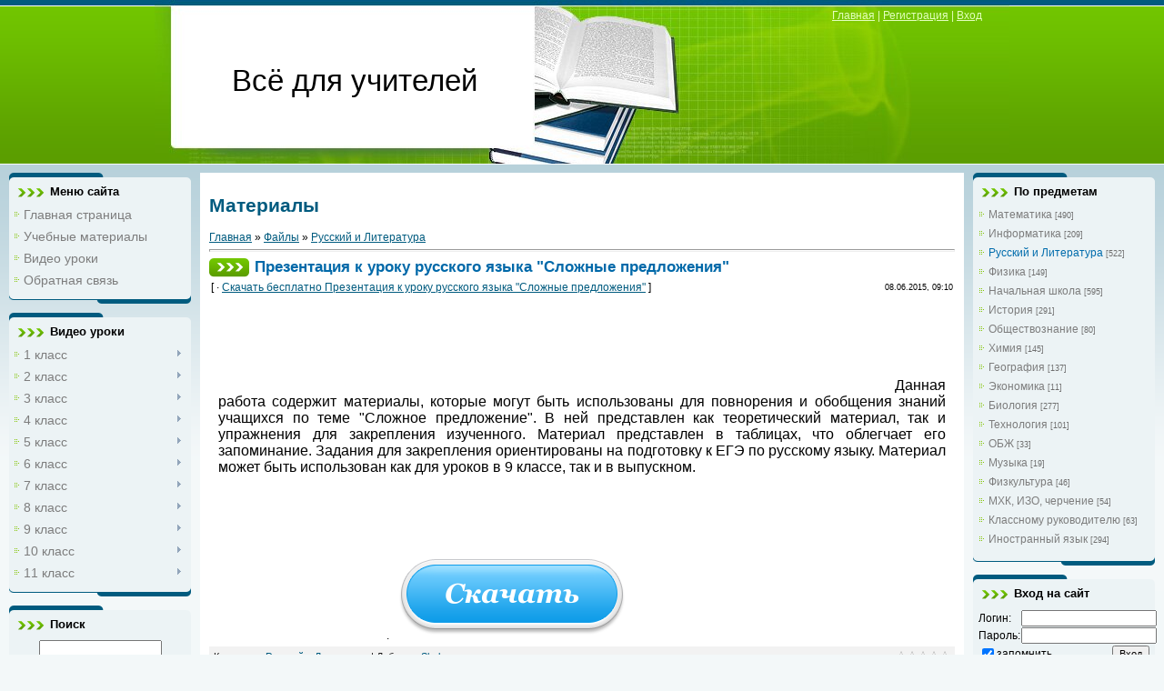

--- FILE ---
content_type: text/html; charset=utf-8
request_url: https://teacher-portal.ru/load/russkij_i_literatura/prezentacija_k_uroku_russkogo_jazyka_slozhnye_predlozhenija/3-1-0-3679
body_size: 10064
content:
<!DOCTYPE html>
<html>
<head>
  <meta http-equiv="content-type" content="text/html; charset=utf-8">
  <title>Презентация к уроку русского языка &quot;Сложные предложения&quot; - Русский и Литература - Материалы - Всё для учителей!</title>
  <link type="text/css" rel="StyleSheet" href="/_st/my.css">
  <link rel="stylesheet" href="/.s/src/base.min.css?v=191305">
  <link rel="stylesheet" href="/.s/src/layer7.min.css">
  <script src="/.s/src/jquery-1.12.4.min.js"></script>
  <script src="/.s/src/uwnd.min.js"></script>
  <script type="text/javascript" src="/cgi/uutils.fcg?a=uSD&ca=2&ug=999&isp=1&r=0.757183962082884"></script>
  <script type="text/javascript">
  //------------UCOZ-JS-INIT_CODE-----------
        window.ulb = {photoPage:"Перейти на страницу с фотографией.", closeBtn:"Закрыть", error:"Запрошенный контент не может быть загружен. Пожалуйста, попробуйте позже.", next:"Следующий", prev:"Предыдущий", btnPlay:"Начать слайдшоу", btnToggle:"Изменить размер", };
  //------------UCOZ-JS-END-----------
  </script>
  <link rel="stylesheet" href="/.s/src/ulightbox/ulightbox.min.css">
  <script src="/.s/src/ulightbox/ulightbox.min.js"></script>
  
  <script type="text/javascript">
  //------------UCOZ-JS-CODE-----------

        function reCallback() {
                $('.g-recaptcha').each(function(index, element ) {
                        element.setAttribute('rcid', index );
                        
                if ($(element).is(':empty') && grecaptcha.render ) {
                        grecaptcha.render(element, {
                                sitekey:element.getAttribute('data-sitekey'),
                                theme:element.getAttribute('data-theme'),
                                size:element.getAttribute('data-size')
                        });
                }
        
                });
        }
        function reReset(reset ) {
                reset && grecaptcha.reset(reset.previousElementSibling.getAttribute('rcid') );
                if (!reset ) for (rel in ___grecaptcha_cfg.clients ) grecaptcha.reset(rel );
        }
        
  //------------UCOZ-JS-END-----------
  </script>
  <style type="text/css">
  .UhideBlock{display:none; }
  </style>
  <script type="text/javascript">
  var advideo_playlist_id=999;
  </script>
  <script type="text/javascript" src="//js.advideo.ru/aro.js" async></script>
  <style type="text/css">
                        .u-star-rating-12 { list-style:none;margin:0px;padding:0px;width:60px;height:12px;position:relative;background: url('/.s/img/stars/3/12.png') top left repeat-x }
                        .u-star-rating-12 li{ padding:0px;margin:0px;float:left }
                        .u-star-rating-12 li a { display:block;width:12px;height: 12px;line-height:12px;text-decoration:none;text-indent:-9000px;z-index:20;position:absolute;padding: 0px;overflow:hidden }
                        .u-star-rating-12 li a:hover { background: url('/.s/img/stars/3/12.png') left center;z-index:2;left:0px;border:none }
                        .u-star-rating-12 a.u-one-star { left:0px }
                        .u-star-rating-12 a.u-one-star:hover { width:12px }
                        .u-star-rating-12 a.u-two-stars { left:12px }
                        .u-star-rating-12 a.u-two-stars:hover { width:24px }
                        .u-star-rating-12 a.u-three-stars { left:24px }
                        .u-star-rating-12 a.u-three-stars:hover { width:36px }
                        .u-star-rating-12 a.u-four-stars { left:36px }
                        .u-star-rating-12 a.u-four-stars:hover { width:48px }
                        .u-star-rating-12 a.u-five-stars { left:48px }
                        .u-star-rating-12 a.u-five-stars:hover { width:60px }
                        .u-star-rating-12 li.u-current-rating { top:0 !important; left:0 !important;margin:0 !important;padding:0 !important;outline:none;background: url('/.s/img/stars/3/12.png') left bottom;position: absolute;height:12px !important;line-height:12px !important;display:block;text-indent:-9000px;z-index:1 }
  </style>
</head>
<body>
  <div class="wrap">
    <div class="header">
      <a href="/">
      <h1>Всё для учителей</h1></a>
      <div class="navigation">
        <a href="/">Главная</a> | <a href="/index/3">Регистрация</a> | <a href="javascript:;" rel="nofollow" onclick="new _uWnd('LF', ' ', -250, -110, {autosize:1, closeonesc:1, resize:1 }, {url:'/index/40' } ); return false;">Вход</a>
      </div>
    </div>
    <table class="main-table">
      <tr>
        <td class="side-block">
          <div class="block">
            <div class="block-title">
              Меню сайта
            </div>
            <div class="block-top">
              <div class="block-content">
                <div id="uMenuDiv1" class="uMenuV" style="position:relative;">
                  <ul class="uMenuRoot">
                    <li>
                      <div class="umn-tl">
                        <div class="umn-tr">
                          <div class="umn-tc"></div>
                        </div>
                      </div>
                      <div class="umn-ml">
                        <div class="umn-mr">
                          <div class="umn-mc">
                            <div class="uMenuItem">
                              <a href="/"><span>Главная страница</span></a>
                            </div>
                          </div>
                        </div>
                      </div>
                      <div class="umn-bl">
                        <div class="umn-br">
                          <div class="umn-bc">
                            <div class="umn-footer"></div>
                          </div>
                        </div>
                      </div>
                    </li>
                    <li>
                      <div class="umn-tl">
                        <div class="umn-tr">
                          <div class="umn-tc"></div>
                        </div>
                      </div>
                      <div class="umn-ml">
                        <div class="umn-mr">
                          <div class="umn-mc">
                            <div class="uMenuItem">
                              <a href="/load"><span>Учебные материалы</span></a>
                            </div>
                          </div>
                        </div>
                      </div>
                      <div class="umn-bl">
                        <div class="umn-br">
                          <div class="umn-bc">
                            <div class="umn-footer"></div>
                          </div>
                        </div>
                      </div>
                    </li>
                    <li>
                      <div class="umn-tl">
                        <div class="umn-tr">
                          <div class="umn-tc"></div>
                        </div>
                      </div>
                      <div class="umn-ml">
                        <div class="umn-mr">
                          <div class="umn-mc">
                            <div class="uMenuItem">
                              <a href="/publ/"><span>Видео уроки</span></a>
                            </div>
                          </div>
                        </div>
                      </div>
                      <div class="umn-bl">
                        <div class="umn-br">
                          <div class="umn-bc">
                            <div class="umn-footer"></div>
                          </div>
                        </div>
                      </div>
                    </li>
                    <li>
                      <div class="umn-tl">
                        <div class="umn-tr">
                          <div class="umn-tc"></div>
                        </div>
                      </div>
                      <div class="umn-ml">
                        <div class="umn-mr">
                          <div class="umn-mc">
                            <div class="uMenuItem">
                              <a href="/index/obratnaja_svjaz/0-11"><span>Обратная связь</span></a>
                            </div>
                          </div>
                        </div>
                      </div>
                      <div class="umn-bl">
                        <div class="umn-br">
                          <div class="umn-bc">
                            <div class="umn-footer"></div>
                          </div>
                        </div>
                      </div>
                    </li>
                  </ul>
                </div>
                <script type="text/javascript">
                $(function(){_uBuildMenu('#uMenuDiv1',0,document.location.href+'/','uMenuItemA','uMenuArrow',2500);})
                </script>
              </div>
            </div>
          </div>
          <div class="block">
            <div class="block-title">
              Видео уроки
            </div>
            <div class="block-top">
              <div class="block-content">
                <div id="uMenuDiv2" class="uMenuV" style="position:relative;">
                  <ul class="uMenuRoot">
                    <li style="position:relative;">
                      <div class="umn-tl">
                        <div class="umn-tr">
                          <div class="umn-tc"></div>
                        </div>
                      </div>
                      <div class="umn-ml">
                        <div class="umn-mr">
                          <div class="umn-mc">
                            <div class="uMenuItem">
                              <div class="uMenuArrow"></div><a href="/publ/1_klass/1"><span>1 класс</span></a>
                            </div>
                          </div>
                        </div>
                      </div>
                      <div class="umn-bl">
                        <div class="umn-br">
                          <div class="umn-bc">
                            <div class="umn-footer"></div>
                          </div>
                        </div>
                      </div>
                      <ul style="display:none;">
                        <li>
                          <div class="uMenuItem">
                            <a href="/publ/1_klass/matematika/2"><span>Математика</span></a>
                          </div>
                        </li>
                        <li>
                          <div class="uMenuItem">
                            <a href="/publ/1_klass/okruzhajushhij_mir/3"><span>Окружающий мир</span></a>
                          </div>
                        </li>
                      </ul>
                    </li>
                    <li style="position:relative;">
                      <div class="umn-tl">
                        <div class="umn-tr">
                          <div class="umn-tc"></div>
                        </div>
                      </div>
                      <div class="umn-ml">
                        <div class="umn-mr">
                          <div class="umn-mc">
                            <div class="uMenuItem">
                              <div class="uMenuArrow"></div><a href="/publ/2_klass/4"><span>2 класс</span></a>
                            </div>
                          </div>
                        </div>
                      </div>
                      <div class="umn-bl">
                        <div class="umn-br">
                          <div class="umn-bc">
                            <div class="umn-footer"></div>
                          </div>
                        </div>
                      </div>
                      <ul style="display:none;">
                        <li>
                          <div class="uMenuItem">
                            <a href="/publ/2_klass/matematika/20"><span>Математика</span></a>
                          </div>
                        </li>
                        <li>
                          <div class="uMenuItem">
                            <a href="/publ/2_klass/anglijskij_jazyk/72"><span>Английский язык</span></a>
                          </div>
                        </li>
                        <li>
                          <div class="uMenuItem">
                            <a href="/publ/2_klass/okruzhajushhij_mir/33"><span>Окружающий мир</span></a>
                          </div>
                        </li>
                      </ul>
                    </li>
                    <li style="position:relative;">
                      <div class="umn-tl">
                        <div class="umn-tr">
                          <div class="umn-tc"></div>
                        </div>
                      </div>
                      <div class="umn-ml">
                        <div class="umn-mr">
                          <div class="umn-mc">
                            <div class="uMenuItem">
                              <div class="uMenuArrow"></div><a href="/publ/3_klass/5"><span>3 класс</span></a>
                            </div>
                          </div>
                        </div>
                      </div>
                      <div class="umn-bl">
                        <div class="umn-br">
                          <div class="umn-bc">
                            <div class="umn-footer"></div>
                          </div>
                        </div>
                      </div>
                      <ul style="display:none;">
                        <li>
                          <div class="uMenuItem">
                            <a href="/publ/3_klass/matematika/21"><span>Математика</span></a>
                          </div>
                        </li>
                        <li>
                          <div class="uMenuItem">
                            <a href="/publ/3_klass/russkij_jazyk/71"><span>Русский язык</span></a>
                          </div>
                        </li>
                        <li>
                          <div class="uMenuItem">
                            <a href="/publ/3_klass/anglijskij_jazyk/73"><span>Английский язык</span></a>
                          </div>
                        </li>
                        <li>
                          <div class="uMenuItem">
                            <a href="/publ/3_klass/okruzhajushhij_mir/34"><span>Окружающий мир</span></a>
                          </div>
                        </li>
                      </ul>
                    </li>
                    <li style="position:relative;">
                      <div class="umn-tl">
                        <div class="umn-tr">
                          <div class="umn-tc"></div>
                        </div>
                      </div>
                      <div class="umn-ml">
                        <div class="umn-mr">
                          <div class="umn-mc">
                            <div class="uMenuItem">
                              <div class="uMenuArrow"></div><a href="/publ/4_klass/6"><span>4 класс</span></a>
                            </div>
                          </div>
                        </div>
                      </div>
                      <div class="umn-bl">
                        <div class="umn-br">
                          <div class="umn-bc">
                            <div class="umn-footer"></div>
                          </div>
                        </div>
                      </div>
                      <ul style="display:none;">
                        <li>
                          <div class="uMenuItem">
                            <a href="/publ/4_klass/matematika/22"><span>Математика</span></a>
                          </div>
                        </li>
                        <li>
                          <div class="uMenuItem">
                            <a href="/publ/4_klass/anglijskij_jazyk/74"><span>Английский язык</span></a>
                          </div>
                        </li>
                        <li>
                          <div class="uMenuItem">
                            <a href="/publ/4_klass/okruzhajushhij_mir/35"><span>Окружающий мир</span></a>
                          </div>
                        </li>
                      </ul>
                    </li>
                    <li style="position:relative;">
                      <div class="umn-tl">
                        <div class="umn-tr">
                          <div class="umn-tc"></div>
                        </div>
                      </div>
                      <div class="umn-ml">
                        <div class="umn-mr">
                          <div class="umn-mc">
                            <div class="uMenuItem">
                              <div class="uMenuArrow"></div><a href="/publ/5_klass/7"><span>5 класс</span></a>
                            </div>
                          </div>
                        </div>
                      </div>
                      <div class="umn-bl">
                        <div class="umn-br">
                          <div class="umn-bc">
                            <div class="umn-footer"></div>
                          </div>
                        </div>
                      </div>
                      <ul style="display:none;">
                        <li>
                          <div class="uMenuItem">
                            <a href="/publ/5_klass/matematika/23"><span>Математика</span></a>
                          </div>
                        </li>
                        <li>
                          <div class="uMenuItem">
                            <a href="/publ/5_klass/russkij_jazyk/76"><span>Русский язык</span></a>
                          </div>
                        </li>
                        <li>
                          <div class="uMenuItem">
                            <a href="/publ/5_klass/anglijskij_jazyk/77"><span>Английский язык</span></a>
                          </div>
                        </li>
                        <li>
                          <div class="uMenuItem">
                            <a href="/publ/5_klass/vseobshhaja_istorija/75"><span>Всеобщая история</span></a>
                          </div>
                        </li>
                        <li>
                          <div class="uMenuItem">
                            <a href="/publ/5_klass/prirodovedenie/47"><span>Природоведение</span></a>
                          </div>
                        </li>
                      </ul>
                    </li>
                    <li style="position:relative;">
                      <div class="umn-tl">
                        <div class="umn-tr">
                          <div class="umn-tc"></div>
                        </div>
                      </div>
                      <div class="umn-ml">
                        <div class="umn-mr">
                          <div class="umn-mc">
                            <div class="uMenuItem">
                              <div class="uMenuArrow"></div><a href="/publ/6_klass/8"><span>6 класс</span></a>
                            </div>
                          </div>
                        </div>
                      </div>
                      <div class="umn-bl">
                        <div class="umn-br">
                          <div class="umn-bc">
                            <div class="umn-footer"></div>
                          </div>
                        </div>
                      </div>
                      <ul style="display:none;">
                        <li>
                          <div class="uMenuItem">
                            <a href="/publ/6_klass/matematika/19"><span>Математика</span></a>
                          </div>
                        </li>
                        <li>
                          <div class="uMenuItem">
                            <a href="/publ/5_klass/anglijskij_jazyk/77"><span>Английский язык</span></a>
                          </div>
                        </li>
                        <li>
                          <div class="uMenuItem">
                            <a href="/publ/6_klass/obshhestvoznanie/44"><span>Обществознание</span></a>
                          </div>
                        </li>
                        <li>
                          <div class="uMenuItem">
                            <a href="/publ/6_klass/vseobshhaja_istorija/78"><span>Всеобщая история</span></a>
                          </div>
                        </li>
                        <li>
                          <div class="uMenuItem">
                            <a href="/publ/6_klass/istorija_rossii/65"><span>История России</span></a>
                          </div>
                        </li>
                        <li>
                          <div class="uMenuItem">
                            <a href="/publ/6_klass/biologmja/50"><span>Биология</span></a>
                          </div>
                        </li>
                        <li>
                          <div class="uMenuItem">
                            <a href="/publ/6_klass/geografija/54"><span>География</span></a>
                          </div>
                        </li>
                      </ul>
                    </li>
                    <li style="position:relative;">
                      <div class="umn-tl">
                        <div class="umn-tr">
                          <div class="umn-tc"></div>
                        </div>
                      </div>
                      <div class="umn-ml">
                        <div class="umn-mr">
                          <div class="umn-mc">
                            <div class="uMenuItem">
                              <div class="uMenuArrow"></div><a href="/publ/7_klass/9"><span>7 класс</span></a>
                            </div>
                          </div>
                        </div>
                      </div>
                      <div class="umn-bl">
                        <div class="umn-br">
                          <div class="umn-bc">
                            <div class="umn-footer"></div>
                          </div>
                        </div>
                      </div>
                      <ul style="display:none;">
                        <li>
                          <div class="uMenuItem">
                            <a href="/publ/7_klass/algebra/18"><span>Алгебра</span></a>
                          </div>
                        </li>
                        <li>
                          <div class="uMenuItem">
                            <a href="/publ/7_klass/geometrija/36"><span>Геометрия</span></a>
                          </div>
                        </li>
                        <li>
                          <div class="uMenuItem">
                            <a href="/publ/7_klass/russkij_jazyk/80"><span>Русский язык</span></a>
                          </div>
                        </li>
                        <li>
                          <div class="uMenuItem">
                            <a href="/publ/7_klass/anglijskij_jazyk/79"><span>Английский язык</span></a>
                          </div>
                        </li>
                        <li>
                          <div class="uMenuItem">
                            <span>Физика</span>
                          </div>
                        </li>
                        <li>
                          <div class="uMenuItem">
                            <a href="/publ/7_klass/vseobshhaja_istorija/81"><span>Всеобщая история</span></a>
                          </div>
                        </li>
                        <li>
                          <div class="uMenuItem">
                            <a href="/publ/7_klass/istorija_rossii/66"><span>История России</span></a>
                          </div>
                        </li>
                        <li>
                          <div class="uMenuItem">
                            <a href="/publ/7_klass/obshhestvoznanie/43"><span>Обществознание</span></a>
                          </div>
                        </li>
                        <li>
                          <div class="uMenuItem">
                            <a href="/publ/7_klass/biologija/51"><span>Биология</span></a>
                          </div>
                        </li>
                        <li>
                          <div class="uMenuItem">
                            <a href="/publ/7_klass/geografija/55"><span>География</span></a>
                          </div>
                        </li>
                      </ul>
                    </li>
                    <li style="position:relative;">
                      <div class="umn-tl">
                        <div class="umn-tr">
                          <div class="umn-tc"></div>
                        </div>
                      </div>
                      <div class="umn-ml">
                        <div class="umn-mr">
                          <div class="umn-mc">
                            <div class="uMenuItem">
                              <div class="uMenuArrow"></div><a href="/publ/8_klass/10"><span>8 класс</span></a>
                            </div>
                          </div>
                        </div>
                      </div>
                      <div class="umn-bl">
                        <div class="umn-br">
                          <div class="umn-bc">
                            <div class="umn-footer"></div>
                          </div>
                        </div>
                      </div>
                      <ul style="display:none;">
                        <li>
                          <div class="uMenuItem">
                            <a href="/publ/8_klass/algebra/17"><span>Алгебра</span></a>
                          </div>
                        </li>
                        <li>
                          <div class="uMenuItem">
                            <a href="/publ/8_klass/geometrija/37"><span>Геометрия</span></a>
                          </div>
                        </li>
                        <li>
                          <div class="uMenuItem">
                            <a href="/publ/8_klass/russkij_jazyk/82"><span>Русский язык</span></a>
                          </div>
                        </li>
                        <li>
                          <div class="uMenuItem">
                            <a href="/publ/7_klass/anglijskij_jazyk/79"><span>Английский язык</span></a>
                          </div>
                        </li>
                        <li>
                          <div class="uMenuItem">
                            <span>Физика</span>
                          </div>
                        </li>
                        <li>
                          <div class="uMenuItem">
                            <a href="/publ/8_klass/khimija/29"><span>Химия</span></a>
                          </div>
                        </li>
                        <li>
                          <div class="uMenuItem">
                            <a href="/publ/8_klass/istorija_rossii/67"><span>История России</span></a>
                          </div>
                        </li>
                        <li>
                          <div class="uMenuItem">
                            <a href="/publ/8_klass/obshhestvoznanie/41"><span>Обществознание</span></a>
                          </div>
                        </li>
                        <li>
                          <div class="uMenuItem">
                            <a href="/publ/8_klass/biologija/52"><span>Биология</span></a>
                          </div>
                        </li>
                        <li>
                          <div class="uMenuItem">
                            <a href="/publ/8_klass/geografija/56"><span>География</span></a>
                          </div>
                        </li>
                      </ul>
                    </li>
                    <li style="position:relative;">
                      <div class="umn-tl">
                        <div class="umn-tr">
                          <div class="umn-tc"></div>
                        </div>
                      </div>
                      <div class="umn-ml">
                        <div class="umn-mr">
                          <div class="umn-mc">
                            <div class="uMenuItem">
                              <div class="uMenuArrow"></div><a href="/publ/9_klass/11"><span>9 класс</span></a>
                            </div>
                          </div>
                        </div>
                      </div>
                      <div class="umn-bl">
                        <div class="umn-br">
                          <div class="umn-bc">
                            <div class="umn-footer"></div>
                          </div>
                        </div>
                      </div>
                      <ul style="display:none;">
                        <li>
                          <div class="uMenuItem">
                            <a href="/publ/9_klass/algebra/16"><span>Алгебра</span></a>
                          </div>
                        </li>
                        <li>
                          <div class="uMenuItem">
                            <a href="/publ/9_klass/geometrija/38"><span>Геометрия</span></a>
                          </div>
                        </li>
                        <li>
                          <div class="uMenuItem">
                            <a href="/publ/9_klass/russkij_jazyk/84"><span>Русский язык</span></a>
                          </div>
                        </li>
                        <li>
                          <div class="uMenuItem">
                            <a href="/publ/9_klass/anglijskij_jazyk/83"><span>Английский язык</span></a>
                          </div>
                        </li>
                        <li>
                          <div class="uMenuItem">
                            <span>Физика</span>
                          </div>
                        </li>
                        <li>
                          <div class="uMenuItem">
                            <a href="/publ/9_klass/khimija/30"><span>Химия</span></a>
                          </div>
                        </li>
                        <li>
                          <div class="uMenuItem">
                            <a href="/publ/9_klass/istorija_rossii/68"><span>История России</span></a>
                          </div>
                        </li>
                        <li>
                          <div class="uMenuItem">
                            <a href="/publ/9_klass/obshhestvoznanie/42"><span>Обществознание</span></a>
                          </div>
                        </li>
                        <li>
                          <div class="uMenuItem">
                            <a href="/publ/9_klass/biologija/53"><span>Биология</span></a>
                          </div>
                        </li>
                        <li>
                          <div class="uMenuItem">
                            <a href="/publ/9_klass/geografija/57"><span>География</span></a>
                          </div>
                        </li>
                      </ul>
                    </li>
                    <li style="position:relative;">
                      <div class="umn-tl">
                        <div class="umn-tr">
                          <div class="umn-tc"></div>
                        </div>
                      </div>
                      <div class="umn-ml">
                        <div class="umn-mr">
                          <div class="umn-mc">
                            <div class="uMenuItem">
                              <div class="uMenuArrow"></div><a href="/publ/10_klass/12"><span>10 класс</span></a>
                            </div>
                          </div>
                        </div>
                      </div>
                      <div class="umn-bl">
                        <div class="umn-br">
                          <div class="umn-bc">
                            <div class="umn-footer"></div>
                          </div>
                        </div>
                      </div>
                      <ul style="display:none;">
                        <li>
                          <div class="uMenuItem">
                            <a href="/publ/10_klass/algebra/14"><span>Алгебра</span></a>
                          </div>
                        </li>
                        <li>
                          <div class="uMenuItem">
                            <a href="/publ/10_klass/geometrija/39"><span>Геометрия</span></a>
                          </div>
                        </li>
                        <li>
                          <div class="uMenuItem">
                            <span>Физика</span>
                          </div>
                        </li>
                        <li>
                          <div class="uMenuItem">
                            <a href="/publ/10_klass/khimija/31"><span>Химия</span></a>
                          </div>
                        </li>
                        <li>
                          <div class="uMenuItem">
                            <a href="/publ/10_klass/istorija_rossii/69"><span>История России</span></a>
                          </div>
                        </li>
                        <li>
                          <div class="uMenuItem">
                            <a href="/publ/10_klass/obshhestvoznanie/45"><span>Обществознание</span></a>
                          </div>
                        </li>
                        <li>
                          <div class="uMenuItem">
                            <a href="/publ/10_klass/biologija/48"><span>Биология</span></a>
                          </div>
                        </li>
                        <li>
                          <div class="uMenuItem">
                            <a href="/publ/10_klass/geografija/58"><span>География</span></a>
                          </div>
                        </li>
                      </ul>
                    </li>
                    <li style="position:relative;">
                      <div class="umn-tl">
                        <div class="umn-tr">
                          <div class="umn-tc"></div>
                        </div>
                      </div>
                      <div class="umn-ml">
                        <div class="umn-mr">
                          <div class="umn-mc">
                            <div class="uMenuItem">
                              <div class="uMenuArrow"></div><a href="/publ/11_klass/13"><span>11 класс</span></a>
                            </div>
                          </div>
                        </div>
                      </div>
                      <div class="umn-bl">
                        <div class="umn-br">
                          <div class="umn-bc">
                            <div class="umn-footer"></div>
                          </div>
                        </div>
                      </div>
                      <ul style="display:none;">
                        <li>
                          <div class="uMenuItem">
                            <a href="/publ/11_klass/algebra/15"><span>Алгебра</span></a>
                          </div>
                        </li>
                        <li>
                          <div class="uMenuItem">
                            <a href="/publ/11_klass/geometrija/40"><span>Геометрия</span></a>
                          </div>
                        </li>
                        <li>
                          <div class="uMenuItem">
                            <span>Физика</span>
                          </div>
                        </li>
                        <li>
                          <div class="uMenuItem">
                            <a href="/publ/11_klass/khimija/32"><span>Химия</span></a>
                          </div>
                        </li>
                        <li>
                          <div class="uMenuItem">
                            <a href="/publ/11_klass/istorija_rossii/70"><span>История России</span></a>
                          </div>
                        </li>
                        <li>
                          <div class="uMenuItem">
                            <a href="/publ/11_klass/obshhestvoznanie/46"><span>Обществознание</span></a>
                          </div>
                        </li>
                        <li>
                          <div class="uMenuItem">
                            <a href="/publ/11_klass/biologija/49"><span>Биология</span></a>
                          </div>
                        </li>
                      </ul>
                    </li>
                  </ul>
                </div>
                <script type="text/javascript">
                $(function(){_uBuildMenu('#uMenuDiv2',0,document.location.href+'/','uMenuItemA','uMenuArrow',2500);})
                </script>
              </div>
            </div>
          </div>
          <div class="block">
            <div class="block-title">
              Поиск
            </div>
            <div class="block-top">
              <div class="block-content">
                <div align="center">
                  <div class="searchForm">
                    <form onsubmit="this.sfSbm.disabled=true" method="get" style="margin:0" action="/search/">
                      <div align="center" class="schQuery">
                        <input type="text" name="q" maxlength="30" size="20" class="queryField">
                      </div>
                      <div align="center" class="schBtn">
                        <input type="submit" class="searchSbmFl" name="sfSbm" value="Найти">
                      </div>
                    </form><br>
                  </div>
                </div>
              </div>
            </div>
          </div>
        </td>
        <td class="content-block">
          <h1>Материалы</h1>
          <table border="0" cellpadding="0" cellspacing="0" width="100%">
            <tr>
              <td width="80%">
                <a href="/">Главная</a> &raquo; <a href="/load/">Файлы</a> &raquo; <a href="/load/russkij_i_literatura/3">Русский и Литература</a>
              </td>
              <td align="right" style="white-space: nowrap;"></td>
            </tr>
          </table>
          <hr>
          <div class="eTitle" style="padding-bottom:3px;">
            Презентация к уроку русского языка &quot;Сложные предложения&quot;
          </div>
          <script async src="//pagead2.googlesyndication.com/pagead/js/adsbygoogle.js"></script>
          <table border="0" width="100%" cellspacing="0" cellpadding="2" class="eBlock">
            <tr>
              <td width="80%">
                [ &middot; <a href="/load/0-0-1-3679-20" target="_blank">Скачать бесплатно Презентация к уроку русского языка &quot;Сложные предложения&quot;</a> ]
              </td>
              <td align="right" style="font-size:7pt;white-space: nowrap;">08.06.2015, 09:10</td>
            </tr>
            <tr>
              <td colspan="2"></td>
            </tr>
            <tr>
              <td class="eText" colspan="2">
                <ins class="adsbygoogle" style="display:inline-block;width:728px;height:90px" data-ad-client="ca-pub-1590476672977936" data-ad-slot="8063827209"></ins> 
                <script>



                (adsbygoogle = window.adsbygoogle || []).push({});
                </script> Данная работа содержит материалы, которые могут быть использованы для повнорения и обобщения знаний учащихся по теме "Сложное предложение". В ней представлен как теоретический материал, так и упражнения для закрепления изученного. Материал представлен в таблицах, что облегчает его запоминание. Задания для закрепления ориентированы на подготовку к ЕГЭ по русскому языку. Материал может быть использован как для уроков в 9 классе, так и в выпускном.<br>
                <div align="center">
                  <br>
                  <img src="http://www.uchportal.ru/_ld/517/37112500.jpg" border="0" alt=""><br>
                  <br>
                  <img src="http://www.uchportal.ru/_ld/517/25209479.jpg" border="0" alt=""><br>
                </div>
              </td>
            </tr>
            <tr>
              <td align="center">
                &middot; <a href="/load/0-0-1-3679-20" target="_blank"><img src="/download2.png"></a>
              </td>
            </tr>
            <tr>
              <td class="eDetails1" colspan="2">
                <div style="float:right">
                  <script type="text/javascript">
                  var usrarids = {};
                  function ustarrating(id, mark) {
                  if (!usrarids[id]) {
                  usrarids[id] = 1;
                  $(".u-star-li-"+id).hide();
                  _uPostForm('', {type:'POST', url:'/load/', data:{'a':'65','id':id,'mark':mark,'mod':'load','ajax':'2'}});
                  }
                  }
                  </script>
                  <ul id="uStarRating3679" class="uStarRating3679 u-star-rating-12" title="Рейтинг: 0.0/0">
                    <li class="u-current-rating uCurStarRating3679" id="uCurStarRating3679" style="width:0%;"></li>
                    <li class="u-star-li-3679">
                      <a href="#" onclick="ustarrating('3679',1);return false;" class="u-one-star">1</a>
                    </li>
                    <li class="u-star-li-3679">
                      <a href="#" onclick="ustarrating('3679',2);return false;" class="u-two-stars">2</a>
                    </li>
                    <li class="u-star-li-3679">
                      <a href="#" onclick="ustarrating('3679',3);return false;" class="u-three-stars">3</a>
                    </li>
                    <li class="u-star-li-3679">
                      <a href="#" onclick="ustarrating('3679',4);return false;" class="u-four-stars">4</a>
                    </li>
                    <li class="u-star-li-3679">
                      <a href="#" onclick="ustarrating('3679',5);return false;" class="u-five-stars">5</a>
                    </li>
                  </ul>
                </div><span class="e-category"><span class="ed-title">Категория:</span> <span class="ed-value"><a href="/load/russkij_i_literatura/3">Русский и Литература</a></span></span> <span class="ed-sep">|</span> <span class="e-author"><span class="ed-title">Добавил:</span> <span class="ed-value"><a href="javascript://" rel="nofollow" onclick="window.open('/index/8-334', 'up334', 'scrollbars=1,top=0,left=0,resizable=1,width=700,height=375'); return false;">Shaky</a></span></span>
              </td>
            </tr>
            <tr>
              <td class="eDetails2" colspan="2"><span class="e-reads"><span class="ed-title">Просмотров:</span> <span class="ed-value">622</span></span> <span class="ed-sep">|</span> <span class="e-loads"><span class="ed-title">Загрузок:</span> <span class="ed-value">303</span></span> <span class="ed-sep">|</span> <span class="e-rating"><span class="ed-title">Рейтинг:</span> <span class="ed-value"><span id="entRating3679">0.0</span>/<span id="entRated3679">0</span></span></span></td>
            </tr>
          </table>
          <table border="0" cellpadding="0" cellspacing="0" width="100%">
            <tr>
              <td width="60%" height="25">Всего комментариев: <b>0</b></td>
              <td align="right" height="25"></td>
            </tr>
            <tr>
              <td colspan="2">
                <div id="myGrid" style="display:none;"><img alt="" src="/.s/img/ma/m/i3.gif"></div>
                <script type="text/javascript">
                                function spages(p,link) {
                                        document.location.href = atob(link);
                                }
                </script> <a name="comments" id="comments"></a>
                <div id="newEntryT"></div>
                <div id="allEntries"></div>
                <div id="newEntryB"></div>
                <script type="text/javascript">
                        
                if( !window.uCoz ) window.uCoz = {};
                if( !uCoz.spam ) uCoz.spam = {};
                if( !uCoz.spam.sign ) uCoz.spam.sign = {};

                if( !uCoz.spam.config ) uCoz.spam.config = {};

                uCoz.spam.config.scopeID  = 0;
                uCoz.spam.config.idPrefix = 'comEnt';

                uCoz.spam.sign.spam            = 'Спам';
                uCoz.spam.sign.notSpam         = 'Не спам';
                uCoz.spam.sign.hidden          = 'Спам-сообщение скрыто.';
                uCoz.spam.sign.shown           = 'Спам-сообщение показано.';
                uCoz.spam.sign.show            = 'Показать';
                uCoz.spam.sign.hide            = 'Скрыть';
                uCoz.spam.sign.admSpam         = 'Разрешить жалобы';
                uCoz.spam.sign.admSpamTitle    = 'Разрешить пользователям сайта помечать это сообщение как спам';
                uCoz.spam.sign.admNotSpam      = 'Это не спам';
                uCoz.spam.sign.admNotSpamTitle = 'Пометить как не-спам, запретить пользователям жаловаться на это сообщение';



                uCoz.spam.moderPanelNotSpamClick = function(elem) {
                        var waitImg = $('<img align="absmiddle" src="/.s/img/fr/EmnAjax.gif">');
                        var elem = $(elem);
                        elem.find('img').hide();
                        elem.append(waitImg);
                        var messageID = elem.attr('data-message-id');
                        var notSpam   = elem.attr('data-not-spam') ? 0 : 1; // invert - 'data-not-spam' should contain CURRENT 'notspam' status!
                        $.post('/index/', {
                                a          : 101,
                                scope_id   : uCoz.spam.config.scopeID,
                                message_id : messageID,
                                not_spam   : notSpam
                        }).then(function(response) {
                                waitImg.remove();
                                elem.find('img').show();
                                if( response.error ) {
                                        alert(response.error);
                                        return;
                                };
                                if( response.status == 'admin_message_not_spam' ) {
                                        elem.attr('data-not-spam', true).find('img').attr('src', '/.s/img/spamfilter/notspam-active.gif');
                                        $('#del-as-spam-' + messageID).hide();
                                } else {
                                        elem.removeAttr('data-not-spam').find('img').attr('src', '/.s/img/spamfilter/notspam.gif');
                                        $('#del-as-spam-' + messageID).show();
                                };
                                //console.log(response);
                        });
                        return false;
                };


                uCoz.spam.report = function(scopeID, messageID, notSpam, callback, context) {
                        return $.post('/index/', {
                                a: 101,
                                scope_id   : scopeID,
                                message_id : messageID,
                                not_spam   : notSpam
                        }).then(function(response) {
                                if( callback ) {
                                        callback.call(context || window, response, context);
                                } else {
                                        window.console && console.log && console.log('uCoz.spam.report: message #' + messageID, response);
                                };
                        });
                };

                uCoz.spam.reportDOM = function(event) {
                        if( event.preventDefault ) event.preventDefault();
                        var elem      = $(this);
                        if( elem.hasClass('spam-report-working') ) return false;
                        var scopeID   = uCoz.spam.config.scopeID;
                        var messageID = elem.attr('data-message-id');
                        var notSpam   = elem.attr('data-not-spam');
                        var target    = elem.parents('.report-spam-target').eq(0);
                        var height    = target.outerHeight(true);
                        var margin    = target.css('margin-left');
                        elem.html('<img src="/.s/img/wd/1/ajaxs.gif">').addClass('report-spam-working');
                        uCoz.spam.report(scopeID, messageID, notSpam, function(response, context) {
                                context.elem.text('').removeClass('report-spam-working');
                                window.console && console.log && console.log(response); // DEBUG
                                response.warning && window.console && console.warn && console.warn( 'uCoz.spam.report: warning: ' + response.warning, response );
                                if( response.warning && !response.status ) {
                                        // non-critical warnings, may occur if user reloads cached page:
                                        if( response.warning == 'already_reported' ) response.status = 'message_spam';
                                        if( response.warning == 'not_reported'     ) response.status = 'message_not_spam';
                                };
                                if( response.error ) {
                                        context.target.html('<div style="height: ' + context.height + 'px; line-height: ' + context.height + 'px; color: red; font-weight: bold; text-align: center;">' + response.error + '</div>');
                                } else if( response.status ) {
                                        if( response.status == 'message_spam' ) {
                                                context.elem.text(uCoz.spam.sign.notSpam).attr('data-not-spam', '1');
                                                var toggle = $('#report-spam-toggle-wrapper-' + response.message_id);
                                                if( toggle.length ) {
                                                        toggle.find('.report-spam-toggle-text').text(uCoz.spam.sign.hidden);
                                                        toggle.find('.report-spam-toggle-button').text(uCoz.spam.sign.show);
                                                } else {
                                                        toggle = $('<div id="report-spam-toggle-wrapper-' + response.message_id + '" class="report-spam-toggle-wrapper" style="' + (context.margin ? 'margin-left: ' + context.margin : '') + '"><span class="report-spam-toggle-text">' + uCoz.spam.sign.hidden + '</span> <a class="report-spam-toggle-button" data-target="#' + uCoz.spam.config.idPrefix + response.message_id + '" href="javascript://">' + uCoz.spam.sign.show + '</a></div>').hide().insertBefore(context.target);
                                                        uCoz.spam.handleDOM(toggle);
                                                };
                                                context.target.addClass('report-spam-hidden').fadeOut('fast', function() {
                                                        toggle.fadeIn('fast');
                                                });
                                        } else if( response.status == 'message_not_spam' ) {
                                                context.elem.text(uCoz.spam.sign.spam).attr('data-not-spam', '0');
                                                $('#report-spam-toggle-wrapper-' + response.message_id).fadeOut('fast');
                                                $('#' + uCoz.spam.config.idPrefix + response.message_id).removeClass('report-spam-hidden').show();
                                        } else if( response.status == 'admin_message_not_spam' ) {
                                                elem.text(uCoz.spam.sign.admSpam).attr('title', uCoz.spam.sign.admSpamTitle).attr('data-not-spam', '0');
                                        } else if( response.status == 'admin_message_spam' ) {
                                                elem.text(uCoz.spam.sign.admNotSpam).attr('title', uCoz.spam.sign.admNotSpamTitle).attr('data-not-spam', '1');
                                        } else {
                                                alert('uCoz.spam.report: unknown status: ' + response.status);
                                        };
                                } else {
                                        context.target.remove(); // no status returned by the server - remove message (from DOM).
                                };
                        }, { elem: elem, target: target, height: height, margin: margin });
                        return false;
                };

                uCoz.spam.handleDOM = function(within) {
                        within = $(within || 'body');
                        within.find('.report-spam-wrap').each(function() {
                                var elem = $(this);
                                elem.parent().prepend(elem);
                        });
                        within.find('.report-spam-toggle-button').not('.report-spam-handled').click(function(event) {
                                if( event.preventDefault ) event.preventDefault();
                                var elem    = $(this);
                                var wrapper = elem.parents('.report-spam-toggle-wrapper');
                                var text    = wrapper.find('.report-spam-toggle-text');
                                var target  = elem.attr('data-target');
                                target      = $(target);
                                target.slideToggle('fast', function() {
                                        if( target.is(':visible') ) {
                                                wrapper.addClass('report-spam-toggle-shown');
                                                text.text(uCoz.spam.sign.shown);
                                                elem.text(uCoz.spam.sign.hide);
                                        } else {
                                                wrapper.removeClass('report-spam-toggle-shown');
                                                text.text(uCoz.spam.sign.hidden);
                                                elem.text(uCoz.spam.sign.show);
                                        };
                                });
                                return false;
                        }).addClass('report-spam-handled');
                        within.find('.report-spam-remove').not('.report-spam-handled').click(function(event) {
                                if( event.preventDefault ) event.preventDefault();
                                var messageID = $(this).attr('data-message-id');
                                del_item(messageID, 1);
                                return false;
                        }).addClass('report-spam-handled');
                        within.find('.report-spam-btn').not('.report-spam-handled').click(uCoz.spam.reportDOM).addClass('report-spam-handled');
                        window.console && console.log && console.log('uCoz.spam.handleDOM: done.');
                try { if (uCoz.manageCommentControls) { uCoz.manageCommentControls() } } catch(e) { window.console && console.log && console.log('manageCommentControls: fail.'); }
                        return this;
                };

                        uCoz.spam.handleDOM();
                </script>
              </td>
            </tr>
            <tr>
              <td colspan="2" align="center"></td>
            </tr>
            <tr>
              <td colspan="2" height="10"></td>
            </tr>
          </table>
          <div align="center" class="commReg">
            Добавлять комментарии могут только зарегистрированные пользователи.<br>
            [ <a href="/index/3">Регистрация</a> | <a href="javascript:;" rel="nofollow" onclick="new _uWnd('LF', ' ', -250, -110, {autosize:1, closeonesc:1, resize:1 }, {url:'/index/40' } ); return false;">Вход</a> ]
          </div>
        </td>
        <td class="side-block">
          <div class="block">
            <div class="block-title">
              По предметам
            </div>
            <div class="block-top">
              <div class="block-content">
                <table border="0" cellspacing="1" cellpadding="0" width="100%" class="catsTable">
                  <tr>
                    <td style="width:100%" class="catsTd" valign="top" id="cid1">
                      <a href="/load/matematika/1" class="catName">Математика</a> <span class="catNumData" style="unicode-bidi:embed;">[490]</span>
                    </td>
                  </tr>
                  <tr>
                    <td style="width:100%" class="catsTd" valign="top" id="cid2">
                      <a href="/load/informatika/2" class="catName">Информатика</a> <span class="catNumData" style="unicode-bidi:embed;">[209]</span>
                    </td>
                  </tr>
                  <tr>
                    <td style="width:100%" class="catsTd" valign="top" id="cid3">
                      <a href="/load/russkij_i_literatura/3" class="catNameActive">Русский и Литература</a> <span class="catNumData" style="unicode-bidi:embed;">[522]</span>
                    </td>
                  </tr>
                  <tr>
                    <td style="width:100%" class="catsTd" valign="top" id="cid4">
                      <a href="/load/fizika/4" class="catName">Физика</a> <span class="catNumData" style="unicode-bidi:embed;">[149]</span>
                    </td>
                  </tr>
                  <tr>
                    <td style="width:100%" class="catsTd" valign="top" id="cid5">
                      <a href="/load/nachalnaja_shkola/5" class="catName">Начальная школа</a> <span class="catNumData" style="unicode-bidi:embed;">[595]</span>
                    </td>
                  </tr>
                  <tr>
                    <td style="width:100%" class="catsTd" valign="top" id="cid6">
                      <a href="/load/istorija/6" class="catName">История</a> <span class="catNumData" style="unicode-bidi:embed;">[291]</span>
                    </td>
                  </tr>
                  <tr>
                    <td style="width:100%" class="catsTd" valign="top" id="cid7">
                      <a href="/load/obshhestvoznanie/7" class="catName">Обществознание</a> <span class="catNumData" style="unicode-bidi:embed;">[80]</span>
                    </td>
                  </tr>
                  <tr>
                    <td style="width:100%" class="catsTd" valign="top" id="cid8">
                      <a href="/load/khimija/8" class="catName">Химия</a> <span class="catNumData" style="unicode-bidi:embed;">[145]</span>
                    </td>
                  </tr>
                  <tr>
                    <td style="width:100%" class="catsTd" valign="top" id="cid9">
                      <a href="/load/geografija/9" class="catName">География</a> <span class="catNumData" style="unicode-bidi:embed;">[137]</span>
                    </td>
                  </tr>
                  <tr>
                    <td style="width:100%" class="catsTd" valign="top" id="cid10">
                      <a href="/load/ehkonomika/10" class="catName">Экономика</a> <span class="catNumData" style="unicode-bidi:embed;">[11]</span>
                    </td>
                  </tr>
                  <tr>
                    <td style="width:100%" class="catsTd" valign="top" id="cid11">
                      <a href="/load/biologija/11" class="catName">Биология</a> <span class="catNumData" style="unicode-bidi:embed;">[277]</span>
                    </td>
                  </tr>
                  <tr>
                    <td style="width:100%" class="catsTd" valign="top" id="cid12">
                      <a href="/load/tekhnologija/12" class="catName">Технология</a> <span class="catNumData" style="unicode-bidi:embed;">[101]</span>
                    </td>
                  </tr>
                  <tr>
                    <td style="width:100%" class="catsTd" valign="top" id="cid13">
                      <a href="/load/obzh/13" class="catName">ОБЖ</a> <span class="catNumData" style="unicode-bidi:embed;">[33]</span>
                    </td>
                  </tr>
                  <tr>
                    <td style="width:100%" class="catsTd" valign="top" id="cid14">
                      <a href="/load/muzyka/14" class="catName">Музыка</a> <span class="catNumData" style="unicode-bidi:embed;">[19]</span>
                    </td>
                  </tr>
                  <tr>
                    <td style="width:100%" class="catsTd" valign="top" id="cid15">
                      <a href="/load/fizkultura/15" class="catName">Физкультура</a> <span class="catNumData" style="unicode-bidi:embed;">[46]</span>
                    </td>
                  </tr>
                  <tr>
                    <td style="width:100%" class="catsTd" valign="top" id="cid16">
                      <a href="/load/mkhk_izo_cherchenie/16" class="catName">МХК, ИЗО, черчение</a> <span class="catNumData" style="unicode-bidi:embed;">[54]</span>
                    </td>
                  </tr>
                  <tr>
                    <td style="width:100%" class="catsTd" valign="top" id="cid17">
                      <a href="/load/klassnomu_rukovoditelju/17" class="catName">Классному руководителю</a> <span class="catNumData" style="unicode-bidi:embed;">[63]</span>
                    </td>
                  </tr>
                  <tr>
                    <td style="width:100%" class="catsTd" valign="top" id="cid18">
                      <a href="/load/inostrannyj_jazyk/18" class="catName">Иностранный язык</a> <span class="catNumData" style="unicode-bidi:embed;">[294]</span>
                    </td>
                  </tr>
                </table>
              </div>
            </div>
          </div>
          <div class="block">
            <div class="block-title">
              Вход на сайт
            </div>
            <div class="block-top">
              <div class="block-content">
                <script type="text/javascript">
                sendFrm549175 = function() {
                var o   = $('#frmLg549175')[0];
                var pos = _uGetOffset(o);
                var o2  = $('#blk549175')[0];
                document.body.insertBefore(o2, document.body.firstChild);
                $(o2).css({top:(pos['top'])+'px',left:(pos['left'])+'px',width:o.offsetWidth+'px',height:o.offsetHeight+'px',display:''}).html('<div align="left" style="padding:5px;"><div class="myWinLoad"></div></div>');
                _uPostForm('frmLg549175', {type:'POST', url:'/index/sub/', error:function() {
                $('#blk549175').html('<div align="left" style="padding:10px;"><div class="myWinLoadSF" title="Невозможно выполнить запрос, попробуйте позже"></div></div>');
                _uWnd.alert('<div class="myWinError">Невозможно выполнить запрос, попробуйте позже</div>', '', {w:250, h:90, tm:3000, pad:'15px'} );
                setTimeout("$('#blk549175').css('display', 'none');", '1500');
                }});
                }
                </script>
                <div id="blk549175" style="border:1px solid #CCCCCC;position:absolute;z-index:82;background:url('/.s/img/fr/g.gif');display:none;"></div>
                <form id="frmLg549175" action="/index/sub/" method="post" style="margin:0" onsubmit="sendFrm549175(); return false;" name="frmLg549175">
                  <table border="0" cellspacing="1" cellpadding="0" width="100%">
                    <tr>
                      <td width="20%" nowrap="nowrap">Логин:</td>
                      <td><input class="loginField" type="text" name="user" value="" size="20" style="width:100%;" maxlength="50"></td>
                    </tr>
                    <tr>
                      <td>Пароль:</td>
                      <td><input class="loginField" type="password" name="password" size="20" style="width:100%" maxlength="32"></td>
                    </tr>
                  </table>
                  <table border="0" cellspacing="1" cellpadding="0" width="100%">
                    <tr>
                      <td nowrap><input id="rementry" type="checkbox" name="rem" value="1" checked="checked"><label for="rementry">запомнить</label></td>
                      <td align="right" valign="top"><input class="loginButton" name="sbm" type="submit" value="Вход"></td>
                    </tr>
                    <tr>
                      <td colspan="2">
                        <div style="text-align:center;">
                          <a href="javascript://" rel="nofollow" onclick="new _uWnd('Prm','Напоминание пароля',300,130,{autosize:1,closeonesc:1},{url:'/index/5'});return false;">Забыл пароль</a> | <a href="/index/3">Регистрация</a>
                        </div>
                      </td>
                    </tr>
                  </table><input type="hidden" name="a" value="2"> <input type="hidden" name="ajax" value="1"> <input type="hidden" name="rnd" value="175">
                </form>
              </div>
            </div>
          </div>
        </td>
      </tr>
    </table>
    
    <div class="footer">
      <a rel="nofollow" href="/panel/?a=ustat&u=uchportal&d=4&il=ru" target="_blank" title="uCoz Counter"><img alt="" src="/stat/1566805847" height="31" width="88"></a> Copyright MyCorp &copy; 2019<br>
      <span class="pb1EhfdL">Создать бесплатный сайт с uCoz</span>HASH(0x565e360)
    </div>
  </div>
<script type="text/javascript">
<!--
var _acic={dataProvider:10};(function(){var e=document.createElement("script");e.type="text/javascript";e.async=true;e.src="https://www.acint.net/aci.js";var t=document.getElementsByTagName("script")[0];t.parentNode.insertBefore(e,t)})()
//-->
</script><script async="async" src="https://w.uptolike.com/widgets/v1/zp.js?pid=lf3d2b324fdc0556e8aea0a6707454d2ea0b7045a5" type="text/javascript"></script>  <!--10131644--><!--10131644--><script async="async" src="https://w.uptolike.com/widgets/v1/zp.js?pid=tl3d2b324fdc0556e8aea0a6707454d2ea0b7045a5" type="text/javascript"></script><!-- Yandex.Metrika informer --> <a href="https://metrika.yandex.ru/stat/?id=69321451&amp;from=informer" target="_blank" rel="nofollow"><img src="https://informer.yandex.ru/informer/69321451/3_1_FFFFFFFF_EFEFEFFF_0_pageviews" style="width:88px; height:31px; border:0;" alt="Яндекс.Метрика" title="Яндекс.Метрика: данные за сегодня (просмотры, визиты и уникальные посетители)" class="ym-advanced-informer" data-cid="69321451" data-lang="ru" /></a> <!-- /Yandex.Metrika informer --> <!-- Yandex.Metrika counter --> <script type="text/javascript" > (function(m,e,t,r,i,k,a){m[i]=m[i]||function(){(m[i].a=m[i].a||[]).push(arguments)}; m[i].l=1*new Date();k=e.createElement(t),a=e.getElementsByTagName(t)[0],k.async=1,k.src=r,a.parentNode.insertBefore(k,a)}) (window, document, "script", "https://mc.yandex.ru/metrika/tag.js", "ym"); ym(69321451, "init", { clickmap:true, trackLinks:true, accurateTrackBounce:true }); </script> <noscript><div><img src="https://mc.yandex.ru/watch/69321451" style="position:absolute; left:-9999px;" alt="" /></div></noscript> <!-- /Yandex.Metrika counter --><script async="async" src="https://w.uptolike.com/widgets/v1/zp.js?pid=2046751" type="text/javascript"></script></body> 
</html>


--- FILE ---
content_type: text/html; charset=utf-8
request_url: https://teacher-portal.ru/cgi/uutils.fcg?a=uSD&ca=2&ug=999&isp=1&r=0.757183962082884
body_size: 11151
content:
<!DOCTYPE html>
<html>
<head>
  <meta http-equiv="content-type" content="text/html; charset=utf-8">
  <meta name="google-site-verification" content="p7I-nnVGvx-_Jz8tPWJkOhoZ8Qa0Qmq1ClJWXW7tS0Q" />
  <title>Материалы - Всё для учителей!</title>
  <link type="text/css" rel="StyleSheet" href="/_st/my.css">
  <link rel="stylesheet" href="/.s/src/base.min.css?v=281631">
  <link rel="stylesheet" href="/.s/src/layer7.min.css">
  <script src="/.s/src/jquery-1.12.4.min.js"></script>
  <script src="/.s/src/uwnd.min.js"></script>
  <script type="text/javascript" src="/cgi/uutils.fcg?a=uSD&ca=2&ug=999&isp=1&r=0.736704577909144"></script>
  <script type="text/javascript">
  //------------UCOZ-JS-INIT_CODE-----------
        window.ulb = {photoPage:"Перейти на страницу с фотографией.", closeBtn:"Закрыть", error:"Запрошенный контент не может быть загружен. Пожалуйста, попробуйте позже.", next:"Следующий", prev:"Предыдущий", btnPlay:"Начать слайдшоу", btnToggle:"Изменить размер", };
  //------------UCOZ-JS-END-----------
  </script>
  <link rel="stylesheet" href="/.s/src/ulightbox/ulightbox.min.css">
  <script src="/.s/src/ulightbox/ulightbox.min.js"></script>
   
  <script type="text/javascript">
  //------------UCOZ-JS-CODE-----------

        function reCallback() {
                $('.g-recaptcha').each(function(index, element ) {
                        element.setAttribute('rcid', index );
                        
                if ($(element).is(':empty') && grecaptcha.render ) {
                        grecaptcha.render(element, {
                                sitekey:element.getAttribute('data-sitekey'),
                                theme:element.getAttribute('data-theme'),
                                size:element.getAttribute('data-size')
                        });
                }
        
                });
        }
        function reReset(reset ) {
                reset && grecaptcha.reset(reset.previousElementSibling.getAttribute('rcid') );
                if (!reset ) for (rel in ___grecaptcha_cfg.clients ) grecaptcha.reset(rel );
        }
        
  //------------UCOZ-JS-END-----------
  </script>
  <style type="text/css">
  .UhideBlock{display:none; }
  </style>
  <style type="text/css">
                        .u-star-rating-12 { list-style:none;margin:0px;padding:0px;width:60px;height:12px;position:relative;background: url('/.s/img/stars/3/12.png') top left repeat-x }
                        .u-star-rating-12 li{ padding:0px;margin:0px;float:left }
                        .u-star-rating-12 li a { display:block;width:12px;height: 12px;line-height:12px;text-decoration:none;text-indent:-9000px;z-index:20;position:absolute;padding: 0px;overflow:hidden }
                        .u-star-rating-12 li a:hover { background: url('/.s/img/stars/3/12.png') left center;z-index:2;left:0px;border:none }
                        .u-star-rating-12 a.u-one-star { left:0px }
                        .u-star-rating-12 a.u-one-star:hover { width:12px }
                        .u-star-rating-12 a.u-two-stars { left:12px }
                        .u-star-rating-12 a.u-two-stars:hover { width:24px }
                        .u-star-rating-12 a.u-three-stars { left:24px }
                        .u-star-rating-12 a.u-three-stars:hover { width:36px }
                        .u-star-rating-12 a.u-four-stars { left:36px }
                        .u-star-rating-12 a.u-four-stars:hover { width:48px }
                        .u-star-rating-12 a.u-five-stars { left:48px }
                        .u-star-rating-12 a.u-five-stars:hover { width:60px }
                        .u-star-rating-12 li.u-current-rating { top:0 !important; left:0 !important;margin:0 !important;padding:0 !important;outline:none;background: url('/.s/img/stars/3/12.png') left bottom;position: absolute;height:12px !important;line-height:12px !important;display:block;text-indent:-9000px;z-index:1 }
  </style>
</head>
<body>
  <div class="wrap">
    <div class="header">
      <a href="/">
      <h1>Всё для учителей</h1></a>
      <div class="navigation">
        <a href="/">Главная</a> | <a href="/index/3">Регистрация</a> | <a href="javascript:;" rel="nofollow" onclick="new _uWnd('LF', ' ', -250, -110, {autosize:1, closeonesc:1, resize:1 }, {url:'/index/40' } ); return false;">Вход</a>
      </div>
    </div>
    <table class="main-table">
      <tr>
        <td class="side-block">
          <div class="block">
            <div class="block-title">
              Меню сайта
            </div>
            <div class="block-top">
              <div class="block-content">
                <div id="uMenuDiv1" class="uMenuV" style="position:relative;">
                  <ul class="uMenuRoot">
                    <li>
                      <div class="umn-tl">
                        <div class="umn-tr">
                          <div class="umn-tc"></div>
                        </div>
                      </div>
                      <div class="umn-ml">
                        <div class="umn-mr">
                          <div class="umn-mc">
                            <div class="uMenuItem">
                              <a href="/"><span>Главная страница</span></a>
                            </div>
                          </div>
                        </div>
                      </div>
                      <div class="umn-bl">
                        <div class="umn-br">
                          <div class="umn-bc">
                            <div class="umn-footer"></div>
                          </div>
                        </div>
                      </div>
                    </li>
                    <li>
                      <div class="umn-tl">
                        <div class="umn-tr">
                          <div class="umn-tc"></div>
                        </div>
                      </div>
                      <div class="umn-ml">
                        <div class="umn-mr">
                          <div class="umn-mc">
                            <div class="uMenuItem">
                              <a href="/load"><span>Учебные материалы</span></a>
                            </div>
                          </div>
                        </div>
                      </div>
                      <div class="umn-bl">
                        <div class="umn-br">
                          <div class="umn-bc">
                            <div class="umn-footer"></div>
                          </div>
                        </div>
                      </div>
                    </li>
                    <li>
                      <div class="umn-tl">
                        <div class="umn-tr">
                          <div class="umn-tc"></div>
                        </div>
                      </div>
                      <div class="umn-ml">
                        <div class="umn-mr">
                          <div class="umn-mc">
                            <div class="uMenuItem">
                              <a href="/publ/"><span>Видео уроки</span></a>
                            </div>
                          </div>
                        </div>
                      </div>
                      <div class="umn-bl">
                        <div class="umn-br">
                          <div class="umn-bc">
                            <div class="umn-footer"></div>
                          </div>
                        </div>
                      </div>
                    </li>
                    
                    
                    
          <li>
                      <div class="umn-tl">
                        <div class="umn-tr">
                          <div class="umn-tc"></div>
                        </div>
                      </div>
                      <div class="umn-ml">
                        <div class="umn-mr">
                          <div class="umn-mc">
                            <div class="uMenuItem">
                              <a href="/blog"><span>Полезная информация</span></a>
                            </div>
                          </div>
                        </div>
                      </div>
                      <div class="umn-bl">
                        <div class="umn-br">
                          <div class="umn-bc">
                            <div class="umn-footer"></div>
                          </div>
                        </div>
                      </div>
                    </li>                           
                    
                    
                    
                    
                    
                    
                    <li>
                      <div class="umn-tl">
                        <div class="umn-tr">
                          <div class="umn-tc"></div>
                        </div>
                      </div>
                      <div class="umn-ml">
                        <div class="umn-mr">
                          <div class="umn-mc">
                            <div class="uMenuItem">
                              <a href="/index/obratnaja_svjaz/0-11"><span>Обратная связь</span></a>
                            </div>
                          </div>
                        </div>
                      </div>
                      <div class="umn-bl">
                        <div class="umn-br">
                          <div class="umn-bc">
                            <div class="umn-footer"></div>
                          </div>
                        </div>
                      </div>
                    </li>
                  </ul>
                </div>
                <script type="text/javascript">
                $(function(){_uBuildMenu('#uMenuDiv1',0,document.location.href+'/','uMenuItemA','uMenuArrow',2500);})
                </script>
              </div>
            </div>
          </div>
          <div class="block">
            <div class="block-title">
              Видео уроки
            </div>
            <div class="block-top">
              <div class="block-content">
                <div id="uMenuDiv2" class="uMenuV" style="position:relative;">
                  <ul class="uMenuRoot">
                    <li style="position:relative;">
                      <div class="umn-tl">
                        <div class="umn-tr">
                          <div class="umn-tc"></div>
                        </div>
                      </div>
                      <div class="umn-ml">
                        <div class="umn-mr">
                          <div class="umn-mc">
                            <div class="uMenuItem">
                              <div class="uMenuArrow"></div><a href="/publ/1_klass/1"><span>1 класс</span></a>
                            </div>
                          </div>
                        </div>
                      </div>
                      <div class="umn-bl">
                        <div class="umn-br">
                          <div class="umn-bc">
                            <div class="umn-footer"></div>
                          </div>
                        </div>
                      </div>
                      <ul style="display:none;">
                        <li>
                          <div class="uMenuItem">
                            <a href="/publ/1_klass/matematika/2"><span>Математика</span></a>
                          </div>
                        </li>
                        <li>
                          <div class="uMenuItem">
                            <a href="/publ/1_klass/okruzhajushhij_mir/3"><span>Окружающий мир</span></a>
                          </div>
                        </li>
                      </ul>
                    </li>
                    <li style="position:relative;">
                      <div class="umn-tl">
                        <div class="umn-tr">
                          <div class="umn-tc"></div>
                        </div>
                      </div>
                      <div class="umn-ml">
                        <div class="umn-mr">
                          <div class="umn-mc">
                            <div class="uMenuItem">
                              <div class="uMenuArrow"></div><a href="/publ/2_klass/4"><span>2 класс</span></a>
                            </div>
                          </div>
                        </div>
                      </div>
                      <div class="umn-bl">
                        <div class="umn-br">
                          <div class="umn-bc">
                            <div class="umn-footer"></div>
                          </div>
                        </div>
                      </div>
                      <ul style="display:none;">
                        <li>
                          <div class="uMenuItem">
                            <a href="/publ/2_klass/matematika/20"><span>Математика</span></a>
                          </div>
                        </li>
                        <li>
                          <div class="uMenuItem">
                            <a href="/publ/2_klass/anglijskij_jazyk/72"><span>Английский язык</span></a>
                          </div>
                        </li>
                        <li>
                          <div class="uMenuItem">
                            <a href="/publ/2_klass/okruzhajushhij_mir/33"><span>Окружающий мир</span></a>
                          </div>
                        </li>
                      </ul>
                    </li>
                    <li style="position:relative;">
                      <div class="umn-tl">
                        <div class="umn-tr">
                          <div class="umn-tc"></div>
                        </div>
                      </div>
                      <div class="umn-ml">
                        <div class="umn-mr">
                          <div class="umn-mc">
                            <div class="uMenuItem">
                              <div class="uMenuArrow"></div><a href="/publ/3_klass/5"><span>3 класс</span></a>
                            </div>
                          </div>
                        </div>
                      </div>
                      <div class="umn-bl">
                        <div class="umn-br">
                          <div class="umn-bc">
                            <div class="umn-footer"></div>
                          </div>
                        </div>
                      </div>
                      <ul style="display:none;">
                        <li>
                          <div class="uMenuItem">
                            <a href="/publ/3_klass/matematika/21"><span>Математика</span></a>
                          </div>
                        </li>
                        <li>
                          <div class="uMenuItem">
                            <a href="/publ/3_klass/russkij_jazyk/71"><span>Русский язык</span></a>
                          </div>
                        </li>
                        <li>
                          <div class="uMenuItem">
                            <a href="/publ/3_klass/anglijskij_jazyk/73"><span>Английский язык</span></a>
                          </div>
                        </li>
                        <li>
                          <div class="uMenuItem">
                            <a href="/publ/3_klass/okruzhajushhij_mir/34"><span>Окружающий мир</span></a>
                          </div>
                        </li>
                      </ul>
                    </li>
                    <li style="position:relative;">
                      <div class="umn-tl">
                        <div class="umn-tr">
                          <div class="umn-tc"></div>
                        </div>
                      </div>
                      <div class="umn-ml">
                        <div class="umn-mr">
                          <div class="umn-mc">
                            <div class="uMenuItem">
                              <div class="uMenuArrow"></div><a href="/publ/4_klass/6"><span>4 класс</span></a>
                            </div>
                          </div>
                        </div>
                      </div>
                      <div class="umn-bl">
                        <div class="umn-br">
                          <div class="umn-bc">
                            <div class="umn-footer"></div>
                          </div>
                        </div>
                      </div>
                      <ul style="display:none;">
                        <li>
                          <div class="uMenuItem">
                            <a href="/publ/4_klass/matematika/22"><span>Математика</span></a>
                          </div>
                        </li>
                        <li>
                          <div class="uMenuItem">
                            <a href="/publ/4_klass/anglijskij_jazyk/74"><span>Английский язык</span></a>
                          </div>
                        </li>
                        <li>
                          <div class="uMenuItem">
                            <a href="/publ/4_klass/okruzhajushhij_mir/35"><span>Окружающий мир</span></a>
                          </div>
                        </li>
                      </ul>
                    </li>
                    <li style="position:relative;">
                      <div class="umn-tl">
                        <div class="umn-tr">
                          <div class="umn-tc"></div>
                        </div>
                      </div>
                      <div class="umn-ml">
                        <div class="umn-mr">
                          <div class="umn-mc">
                            <div class="uMenuItem">
                              <div class="uMenuArrow"></div><a href="/publ/5_klass/7"><span>5 класс</span></a>
                            </div>
                          </div>
                        </div>
                      </div>
                      <div class="umn-bl">
                        <div class="umn-br">
                          <div class="umn-bc">
                            <div class="umn-footer"></div>
                          </div>
                        </div>
                      </div>
                      <ul style="display:none;">
                        <li>
                          <div class="uMenuItem">
                            <a href="/publ/5_klass/matematika/23"><span>Математика</span></a>
                          </div>
                        </li>
                        <li>
                          <div class="uMenuItem">
                            <a href="/publ/5_klass/russkij_jazyk/76"><span>Русский язык</span></a>
                          </div>
                        </li>
                        <li>
                          <div class="uMenuItem">
                            <a href="/publ/5_klass/anglijskij_jazyk/77"><span>Английский язык</span></a>
                          </div>
                        </li>
                        <li>
                          <div class="uMenuItem">
                            <a href="/publ/5_klass/vseobshhaja_istorija/75"><span>Всеобщая история</span></a>
                          </div>
                        </li>
                        <li>
                          <div class="uMenuItem">
                            <a href="/publ/5_klass/prirodovedenie/47"><span>Природоведение</span></a>
                          </div>
                        </li>
                      </ul>
                    </li>
                    <li style="position:relative;">
                      <div class="umn-tl">
                        <div class="umn-tr">
                          <div class="umn-tc"></div>
                        </div>
                      </div>
                      <div class="umn-ml">
                        <div class="umn-mr">
                          <div class="umn-mc">
                            <div class="uMenuItem">
                              <div class="uMenuArrow"></div><a href="/publ/6_klass/8"><span>6 класс</span></a>
                            </div>
                          </div>
                        </div>
                      </div>
                      <div class="umn-bl">
                        <div class="umn-br">
                          <div class="umn-bc">
                            <div class="umn-footer"></div>
                          </div>
                        </div>
                      </div>
                      <ul style="display:none;">
                        <li>
                          <div class="uMenuItem">
                            <a href="/publ/6_klass/matematika/19"><span>Математика</span></a>
                          </div>
                        </li>
                        <li>
                          <div class="uMenuItem">
                            <a href="/publ/5_klass/anglijskij_jazyk/77"><span>Английский язык</span></a>
                          </div>
                        </li>
                        <li>
                          <div class="uMenuItem">
                            <a href="/publ/6_klass/obshhestvoznanie/44"><span>Обществознание</span></a>
                          </div>
                        </li>
                        <li>
                          <div class="uMenuItem">
                            <a href="/publ/6_klass/vseobshhaja_istorija/78"><span>Всеобщая история</span></a>
                          </div>
                        </li>
                        <li>
                          <div class="uMenuItem">
                            <a href="/publ/6_klass/istorija_rossii/65"><span>История России</span></a>
                          </div>
                        </li>
                        <li>
                          <div class="uMenuItem">
                            <a href="/publ/6_klass/biologmja/50"><span>Биология</span></a>
                          </div>
                        </li>
                        <li>
                          <div class="uMenuItem">
                            <a href="/publ/6_klass/geografija/54"><span>География</span></a>
                          </div>
                        </li>
                      </ul>
                    </li>
                    <li style="position:relative;">
                      <div class="umn-tl">
                        <div class="umn-tr">
                          <div class="umn-tc"></div>
                        </div>
                      </div>
                      <div class="umn-ml">
                        <div class="umn-mr">
                          <div class="umn-mc">
                            <div class="uMenuItem">
                              <div class="uMenuArrow"></div><a href="/publ/7_klass/9"><span>7 класс</span></a>
                            </div>
                          </div>
                        </div>
                      </div>
                      <div class="umn-bl">
                        <div class="umn-br">
                          <div class="umn-bc">
                            <div class="umn-footer"></div>
                          </div>
                        </div>
                      </div>
                      <ul style="display:none;">
                        <li>
                          <div class="uMenuItem">
                            <a href="/publ/7_klass/algebra/18"><span>Алгебра</span></a>
                          </div>
                        </li>
                        <li>
                          <div class="uMenuItem">
                            <a href="/publ/7_klass/geometrija/36"><span>Геометрия</span></a>
                          </div>
                        </li>
                        <li>
                          <div class="uMenuItem">
                            <a href="/publ/7_klass/russkij_jazyk/80"><span>Русский язык</span></a>
                          </div>
                        </li>
                        <li>
                          <div class="uMenuItem">
                            <a href="/publ/7_klass/anglijskij_jazyk/79"><span>Английский язык</span></a>
                          </div>
                        </li>
                        <li>
                          <div class="uMenuItem">
                            <span>Физика</span>
                          </div>
                        </li>
                        <li>
                          <div class="uMenuItem">
                            <a href="/publ/7_klass/vseobshhaja_istorija/81"><span>Всеобщая история</span></a>
                          </div>
                        </li>
                        <li>
                          <div class="uMenuItem">
                            <a href="/publ/7_klass/istorija_rossii/66"><span>История России</span></a>
                          </div>
                        </li>
                        <li>
                          <div class="uMenuItem">
                            <a href="/publ/7_klass/obshhestvoznanie/43"><span>Обществознание</span></a>
                          </div>
                        </li>
                        <li>
                          <div class="uMenuItem">
                            <a href="/publ/7_klass/biologija/51"><span>Биология</span></a>
                          </div>
                        </li>
                        <li>
                          <div class="uMenuItem">
                            <a href="/publ/7_klass/geografija/55"><span>География</span></a>
                          </div>
                        </li>
                      </ul>
                    </li>
                    <li style="position:relative;">
                      <div class="umn-tl">
                        <div class="umn-tr">
                          <div class="umn-tc"></div>
                        </div>
                      </div>
                      <div class="umn-ml">
                        <div class="umn-mr">
                          <div class="umn-mc">
                            <div class="uMenuItem">
                              <div class="uMenuArrow"></div><a href="/publ/8_klass/10"><span>8 класс</span></a>
                            </div>
                          </div>
                        </div>
                      </div>
                      <div class="umn-bl">
                        <div class="umn-br">
                          <div class="umn-bc">
                            <div class="umn-footer"></div>
                          </div>
                        </div>
                      </div>
                      <ul style="display:none;">
                        <li>
                          <div class="uMenuItem">
                            <a href="/publ/8_klass/algebra/17"><span>Алгебра</span></a>
                          </div>
                        </li>
                        <li>
                          <div class="uMenuItem">
                            <a href="/publ/8_klass/geometrija/37"><span>Геометрия</span></a>
                          </div>
                        </li>
                        <li>
                          <div class="uMenuItem">
                            <a href="/publ/8_klass/russkij_jazyk/82"><span>Русский язык</span></a>
                          </div>
                        </li>
                        <li>
                          <div class="uMenuItem">
                            <a href="/publ/7_klass/anglijskij_jazyk/79"><span>Английский язык</span></a>
                          </div>
                        </li>
                        <li>
                          <div class="uMenuItem">
                            <span>Физика</span>
                          </div>
                        </li>
                        <li>
                          <div class="uMenuItem">
                            <a href="/publ/8_klass/khimija/29"><span>Химия</span></a>
                          </div>
                        </li>
                        <li>
                          <div class="uMenuItem">
                            <a href="/publ/8_klass/istorija_rossii/67"><span>История России</span></a>
                          </div>
                        </li>
                        <li>
                          <div class="uMenuItem">
                            <a href="/publ/8_klass/obshhestvoznanie/41"><span>Обществознание</span></a>
                          </div>
                        </li>
                        <li>
                          <div class="uMenuItem">
                            <a href="/publ/8_klass/biologija/52"><span>Биология</span></a>
                          </div>
                        </li>
                        <li>
                          <div class="uMenuItem">
                            <a href="/publ/8_klass/geografija/56"><span>География</span></a>
                          </div>
                        </li>
                      </ul>
                    </li>
                    <li style="position:relative;">
                      <div class="umn-tl">
                        <div class="umn-tr">
                          <div class="umn-tc"></div>
                        </div>
                      </div>
                      <div class="umn-ml">
                        <div class="umn-mr">
                          <div class="umn-mc">
                            <div class="uMenuItem">
                              <div class="uMenuArrow"></div><a href="/publ/9_klass/11"><span>9 класс</span></a>
                            </div>
                          </div>
                        </div>
                      </div>
                      <div class="umn-bl">
                        <div class="umn-br">
                          <div class="umn-bc">
                            <div class="umn-footer"></div>
                          </div>
                        </div>
                      </div>
                      <ul style="display:none;">
                        <li>
                          <div class="uMenuItem">
                            <a href="/publ/9_klass/algebra/16"><span>Алгебра</span></a>
                          </div>
                        </li>
                        <li>
                          <div class="uMenuItem">
                            <a href="/publ/9_klass/geometrija/38"><span>Геометрия</span></a>
                          </div>
                        </li>
                        <li>
                          <div class="uMenuItem">
                            <a href="/publ/9_klass/russkij_jazyk/84"><span>Русский язык</span></a>
                          </div>
                        </li>
                        <li>
                          <div class="uMenuItem">
                            <a href="/publ/9_klass/anglijskij_jazyk/83"><span>Английский язык</span></a>
                          </div>
                        </li>
                        <li>
                          <div class="uMenuItem">
                            <span>Физика</span>
                          </div>
                        </li>
                        <li>
                          <div class="uMenuItem">
                            <a href="/publ/9_klass/khimija/30"><span>Химия</span></a>
                          </div>
                        </li>
                        <li>
                          <div class="uMenuItem">
                            <a href="/publ/9_klass/istorija_rossii/68"><span>История России</span></a>
                          </div>
                        </li>
                        <li>
                          <div class="uMenuItem">
                            <a href="/publ/9_klass/obshhestvoznanie/42"><span>Обществознание</span></a>
                          </div>
                        </li>
                        <li>
                          <div class="uMenuItem">
                            <a href="/publ/9_klass/biologija/53"><span>Биология</span></a>
                          </div>
                        </li>
                        <li>
                          <div class="uMenuItem">
                            <a href="/publ/9_klass/geografija/57"><span>География</span></a>
                          </div>
                        </li>
                      </ul>
                    </li>
                    <li style="position:relative;">
                      <div class="umn-tl">
                        <div class="umn-tr">
                          <div class="umn-tc"></div>
                        </div>
                      </div>
                      <div class="umn-ml">
                        <div class="umn-mr">
                          <div class="umn-mc">
                            <div class="uMenuItem">
                              <div class="uMenuArrow"></div><a href="/publ/10_klass/12"><span>10 класс</span></a>
                            </div>
                          </div>
                        </div>
                      </div>
                      <div class="umn-bl">
                        <div class="umn-br">
                          <div class="umn-bc">
                            <div class="umn-footer"></div>
                          </div>
                        </div>
                      </div>
                      <ul style="display:none;">
                        <li>
                          <div class="uMenuItem">
                            <a href="/publ/10_klass/algebra/14"><span>Алгебра</span></a>
                          </div>
                        </li>
                        <li>
                          <div class="uMenuItem">
                            <a href="/publ/10_klass/geometrija/39"><span>Геометрия</span></a>
                          </div>
                        </li>
                        <li>
                          <div class="uMenuItem">
                            <span>Физика</span>
                          </div>
                        </li>
                        <li>
                          <div class="uMenuItem">
                            <a href="/publ/10_klass/khimija/31"><span>Химия</span></a>
                          </div>
                        </li>
                        <li>
                          <div class="uMenuItem">
                            <a href="/publ/10_klass/istorija_rossii/69"><span>История России</span></a>
                          </div>
                        </li>
                        <li>
                          <div class="uMenuItem">
                            <a href="/publ/10_klass/obshhestvoznanie/45"><span>Обществознание</span></a>
                          </div>
                        </li>
                        <li>
                          <div class="uMenuItem">
                            <a href="/publ/10_klass/biologija/48"><span>Биология</span></a>
                          </div>
                        </li>
                        <li>
                          <div class="uMenuItem">
                            <a href="/publ/10_klass/geografija/58"><span>География</span></a>
                          </div>
                        </li>
                      </ul>
                    </li>
                    <li style="position:relative;">
                      <div class="umn-tl">
                        <div class="umn-tr">
                          <div class="umn-tc"></div>
                        </div>
                      </div>
                      <div class="umn-ml">
                        <div class="umn-mr">
                          <div class="umn-mc">
                            <div class="uMenuItem">
                              <div class="uMenuArrow"></div><a href="/publ/11_klass/13"><span>11 класс</span></a>
                            </div>
                          </div>
                        </div>
                      </div>
                      <div class="umn-bl">
                        <div class="umn-br">
                          <div class="umn-bc">
                            <div class="umn-footer"></div>
                          </div>
                        </div>
                      </div>
                      <ul style="display:none;">
                        <li>
                          <div class="uMenuItem">
                            <a href="/publ/11_klass/algebra/15"><span>Алгебра</span></a>
                          </div>
                        </li>
                        <li>
                          <div class="uMenuItem">
                            <a href="/publ/11_klass/geometrija/40"><span>Геометрия</span></a>
                          </div>
                        </li>
                        <li>
                          <div class="uMenuItem">
                            <span>Физика</span>
                          </div>
                        </li>
                        <li>
                          <div class="uMenuItem">
                            <a href="/publ/11_klass/khimija/32"><span>Химия</span></a>
                          </div>
                        </li>
                        <li>
                          <div class="uMenuItem">
                            <a href="/publ/11_klass/istorija_rossii/70"><span>История России</span></a>
                          </div>
                        </li>
                        <li>
                          <div class="uMenuItem">
                            <a href="/publ/11_klass/obshhestvoznanie/46"><span>Обществознание</span></a>
                          </div>
                        </li>
                        <li>
                          <div class="uMenuItem">
                            <a href="/publ/11_klass/biologija/49"><span>Биология</span></a>
                          </div>
                        </li>
                      </ul>
                    </li>
                  </ul>
                </div>
                <script type="text/javascript">
                $(function(){_uBuildMenu('#uMenuDiv2',0,document.location.href+'/','uMenuItemA','uMenuArrow',2500);})
                </script>
              </div>
            </div>
          </div>
          <div class="block">
            <div class="block-title">
              Поиск
            </div>
            <div class="block-top">
              <div class="block-content">
                <div align="center">
                  <div class="searchForm">
                    <form onsubmit="this.sfSbm.disabled=true" method="get" style="margin:0" action="/search/">
                      <div align="center" class="schQuery">
                        <input type="text" name="q" maxlength="30" size="20" class="queryField">
                      </div>
                      <div align="center" class="schBtn">
                        <input type="submit" class="searchSbmFl" name="sfSbm" value="Найти">
                      </div>
                    </form><br>
                  </div>
                </div>
              </div>
            </div>
          </div>
        </td>
        <td class="content-block">
          <h1>Материалы</h1>
          <table border="0" cellpadding="0" cellspacing="0" width="100%">
            <tr>
              <td width="80%">
                <a href="/">Главная</a> &raquo; Файлы
              </td>
              <td align="right" style="white-space: nowrap;"></td>
            </tr>
          </table>
          <hr>
          <table border="0" cellpadding="0" cellspacing="0" width="100%">
            <tr>
              <td width="60%">Всего материалов в каталоге: <b>3516</b><br>
              Показано материалов: <b><span class="numShown73">1-10</span></b></td>
              <td align="right">Страницы: <span class="pagesBlockuz1"><b class="swchItemA"><span>1</span></b> <a class="swchItem" href="/?page2" onclick="spages('2',this);return false;"><span>2</span></a> <a class="swchItem" href="/?page3" onclick="spages('3',this);return false;"><span>3</span></a> <span class="swchItemDots"><span>...</span></span> <a class="swchItem" href="/?page351" onclick="spages('351',this);return false;"><span>351</span></a> <a class="swchItem" href="/?page352" onclick="spages('352',this);return false;"><span>352</span></a> <a class="swchItem" href="/?page2" onclick="spages('2',this);return false;"><span>&raquo;</span></a></span></td>
            </tr>
          </table>
          <hr>
          <div id="myGrid" style="display:none;"><img alt="" src="/.s/img/ma/m/i3.gif"></div>
          <script type="text/javascript">
                        var other_filters_params="",t="";$(".other_filter").each(function(){var e=$(this);e.prop("selectedIndex")>0&&(other_filters_params+=t+e.attr("id")+"="+e.val(),t="&")});
          function spages(p, link ) {
          if (1 ) {document.location.href = link.href; return; }
          try {document.getElementById('myGrid').style.display = ''; } catch(e) {}
          if (other_filters_params.length && other_filters_params.indexOf('?') < 0) {
                other_filters_params = '?' + other_filters_params;
          }
          _uPostForm('', {url:'/load/0-' + p + '-' + Date.now() + other_filters_params } );}
          </script>
          <div id="allEntries">
            <script type="text/javascript">
            var filtch=function(t,e,l){var i=window.location.href.split('?')[0]="/load/",n=!0;$(".other_filter").each(function(){var t=$(this);t.val()&&t.prop("selectedIndex")>0&&(n?(i+="?",n=0):i+="&",i+=t.attr("id")+"="+t.val())}),document.location.href=i};
            </script>
            <div id="entryID3731">
              <table border="0" cellpadding="0" cellspacing="0" width="100%" class="eBlock">
                <tr>
                  <td style="padding:3px;">
                    <div class="eTitle" style="text-align:left;">
                      <a href="/load/geografija/prezentacija_po_teme_fiziko_geograficheskoe_polozhenie_rossii/9-1-0-3731">Презентация по теме: &quot;Физико-географическое положение России&quot;</a>
                    </div>
                    <div class="eMessage" style="text-align:left;clear:both;padding-top:2px;padding-bottom:2px;">
                      Данная презентация подготовлена для проведения урока географии в 8-м классе и посвящена теме: "Физико-географическое положение России". В ходе занятия учащиеся ознакомятся с понятием "физико-географическое положение", "анклав" и смогут узнать крайние точки и границы России.<br>
                      <div align="center">
                        <br>
                        <img src="http://www.uchportal.ru/_ld/528/49844538.jpg" border="0" alt=""><br>
                      </div>
                    </div>
                    <div class="eDetails" style="clear:both;">
                      <div class="rate-stars-wrapper" style="float:right">
                        <script type="text/javascript">
                        var usrarids = {};
                        function ustarrating(id, mark) {
                        if (!usrarids[id]) {
                        usrarids[id] = 1;
                        $(".u-star-li-"+id).hide();
                        _uPostForm('', {type:'POST', url:'/load/', data:{'a':'65','id':id,'mark':mark,'mod':'load','ajax':'2'}});
                        }
                        }
                        </script>
                        <ul id="uStarRating3731" class="uStarRating3731 u-star-rating-12" title="Рейтинг: 0.0/0">
                          <li class="u-current-rating uCurStarRating3731" id="uCurStarRating3731" style="width:0%;"></li>
                        </ul>
                      </div><a class="e-category" href="/load/geografija/9">География</a> <span class="ed-sep">|</span> <span class="e-reads"><span class="ed-title">Просмотров:</span> <span class="ed-value">29944</span></span> <span class="ed-sep">|</span> <span class="e-loads"><span class="ed-title">Загрузок:</span> <span class="ed-value">427</span></span> <span class="ed-sep">|</span> <span class="e-author"><span class="ed-title">Добавил:</span> <span class="ed-value"><a href="javascript://" rel="nofollow" onclick="window.open('/index/8-334', 'up334', 'scrollbars=1,top=0,left=0,resizable=1,width=700,height=375'); return false;">Shaky</a></span></span> <span class="ed-sep">|</span> <span class="e-date"><span class="ed-title">Дата:</span> <span class="ed-value" title="10:33">09.06.2025</span></span> <span class="ed-sep">|</span> <a class="e-comments" href="/load/geografija/prezentacija_po_teme_fiziko_geograficheskoe_polozhenie_rossii/9-1-0-3731#comments">Комментарии (129)</a>
                    </div>
                  </td>
                </tr>
              </table><br>
            </div>
            <div id="entryID3730">
              <table border="0" cellpadding="0" cellspacing="0" width="100%" class="eBlock">
                <tr>
                  <td style="padding:3px;">
                    <div class="eTitle" style="text-align:left;">
                      <a href="/load/geografija/prezentacija_k_uroku_geografii_raznoobrazie_i_zakonomernosti_rasprostranenija_pochv/9-1-0-3730">Презентация к уроку географии &quot;Разнообразие и закономерности распространения почв&quot;.</a>
                    </div>
                    <div class="eMessage" style="text-align:left;clear:both;padding-top:2px;padding-bottom:2px;">
                      Материал содержит презентацию к уроку географии в 8 классе по разделу "Почвы и почвенные ресурсы". Целью является знакомство учащихся с закономерностями распределения почв на территории России. Предлагается заполнение таблицы по ходу объяснения материала.<br>
                      <div align="center">
                        <br>
                        <img src="http://www.uchportal.ru/_ld/529/92557610.jpg" border="0" alt=""><br>
                      </div>
                    </div>
                    <div class="eDetails" style="clear:both;">
                      <div class="rate-stars-wrapper" style="float:right">
                        <ul id="uStarRating3730" class="uStarRating3730 u-star-rating-12" title="Рейтинг: 0.0/0">
                          <li class="u-current-rating uCurStarRating3730" id="uCurStarRating3730" style="width:0%;"></li>
                        </ul>
                      </div><a class="e-category" href="/load/geografija/9">География</a> <span class="ed-sep">|</span> <span class="e-reads"><span class="ed-title">Просмотров:</span> <span class="ed-value">6427</span></span> <span class="ed-sep">|</span> <span class="e-loads"><span class="ed-title">Загрузок:</span> <span class="ed-value">355</span></span> <span class="ed-sep">|</span> <span class="e-author"><span class="ed-title">Добавил:</span> <span class="ed-value"><a href="javascript://" rel="nofollow" onclick="window.open('/index/8-334', 'up334', 'scrollbars=1,top=0,left=0,resizable=1,width=700,height=375'); return false;">Shaky</a></span></span> <span class="ed-sep">|</span> <span class="e-date"><span class="ed-title">Дата:</span> <span class="ed-value" title="10:32">09.06.2025</span></span> <span class="ed-sep">|</span> <a class="e-comments" href="/load/geografija/prezentacija_k_uroku_geografii_raznoobrazie_i_zakonomernosti_rasprostranenija_pochv/9-1-0-3730#comments">Комментарии (2)</a>
                    </div>
                  </td>
                </tr>
              </table><br>
            </div>
            <div id="entryID3729">
              <table border="0" cellpadding="0" cellspacing="0" width="100%" class="eBlock">
                <tr>
                  <td style="padding:3px;">
                    <div class="eTitle" style="text-align:left;">
                      <a href="/load/geografija/prezentacija_k_uroku_geografii_atmosfernye_fronty_ciklony_anticiklony/9-1-0-3729">Презентация к уроку географии &quot;Атмосферные фронты, циклоны, антициклоны&quot;</a>
                    </div>
                    <div class="eMessage" style="text-align:left;clear:both;padding-top:2px;padding-bottom:2px;">
                      Материал содержит презентацию к уроку географии в 8 классе по разделу "Климат и климатические ресурсы". Дается представление об атмосферных фронтах, циклонах, антициклонах. Предлагается заполнение таблицы по ходу объяснения материала. Закрепление проводится с использованием текстов художественной литературы.<br>
                      <div align="center">
                        <br>
                        <img src="http://www.uchportal.ru/_ld/529/86653680.jpg" border="0" alt=""><br>
                      </div>
                    </div>
                    <div class="eDetails" style="clear:both;">
                      <div class="rate-stars-wrapper" style="float:right">
                        <ul id="uStarRating3729" class="uStarRating3729 u-star-rating-12" title="Рейтинг: 0.0/0">
                          <li class="u-current-rating uCurStarRating3729" id="uCurStarRating3729" style="width:0%;"></li>
                        </ul>
                      </div><a class="e-category" href="/load/geografija/9">География</a> <span class="ed-sep">|</span> <span class="e-reads"><span class="ed-title">Просмотров:</span> <span class="ed-value">1594</span></span> <span class="ed-sep">|</span> <span class="e-loads"><span class="ed-title">Загрузок:</span> <span class="ed-value">335</span></span> <span class="ed-sep">|</span> <span class="e-author"><span class="ed-title">Добавил:</span> <span class="ed-value"><a href="javascript://" rel="nofollow" onclick="window.open('/index/8-334', 'up334', 'scrollbars=1,top=0,left=0,resizable=1,width=700,height=375'); return false;">Shaky</a></span></span> <span class="ed-sep">|</span> <span class="e-date"><span class="ed-title">Дата:</span> <span class="ed-value" title="10:31">09.06.2025</span></span> <span class="ed-sep">|</span> <a class="e-comments" href="/load/geografija/prezentacija_k_uroku_geografii_atmosfernye_fronty_ciklony_anticiklony/9-1-0-3729#comments">Комментарии (6)</a>
                    </div>
                  </td>
                </tr>
              </table><br>
            </div>
            <div id="entryID3728">
              <table border="0" cellpadding="0" cellspacing="0" width="100%" class="eBlock">
                <tr>
                  <td style="padding:3px;">
                    <div class="eTitle" style="text-align:left;">
                      <a href="/load/khimija/konspekt_i_prezentacija_k_uroku_khimii_okislitelno_vosstanovitelnye_reakcii/8-1-0-3728">Конспект и презентация к уроку химии &quot;Окислительно-восстановительные реакции&quot;.</a>
                    </div>
                    <div class="eMessage" style="text-align:left;clear:both;padding-top:2px;padding-bottom:2px;">
                      Разработка предназначена для учащихся восьмых классов по теме "Окислительно-восстановительные реакции" (учебник О.С.Габриеляна. Химия. 8 класс). С помощью презентаций учащимся легче усваивать метод электронного баланса, постигать сложные процессы окисления и восстановления.<br>
                      <div align="center">
                        <br>
                        <img src="http://www.uchportal.ru/_ld/540/97358953.png" border="0" alt=""><br>
                      </div>
                    </div>
                    <div class="eDetails" style="clear:both;">
                      <div class="rate-stars-wrapper" style="float:right">
                        <ul id="uStarRating3728" class="uStarRating3728 u-star-rating-12" title="Рейтинг: 0.0/0">
                          <li class="u-current-rating uCurStarRating3728" id="uCurStarRating3728" style="width:0%;"></li>
                        </ul>
                      </div><a class="e-category" href="/load/khimija/8">Химия</a> <span class="ed-sep">|</span> <span class="e-reads"><span class="ed-title">Просмотров:</span> <span class="ed-value">3156</span></span> <span class="ed-sep">|</span> <span class="e-loads"><span class="ed-title">Загрузок:</span> <span class="ed-value">340</span></span> <span class="ed-sep">|</span> <span class="e-author"><span class="ed-title">Добавил:</span> <span class="ed-value"><a href="javascript://" rel="nofollow" onclick="window.open('/index/8-334', 'up334', 'scrollbars=1,top=0,left=0,resizable=1,width=700,height=375'); return false;">Shaky</a></span></span> <span class="ed-sep">|</span> <span class="e-date"><span class="ed-title">Дата:</span> <span class="ed-value" title="10:30">09.06.2025</span></span> <span class="ed-sep">|</span> <a class="e-comments" href="/load/khimija/konspekt_i_prezentacija_k_uroku_khimii_okislitelno_vosstanovitelnye_reakcii/8-1-0-3728#comments">Комментарии (0)</a>
                    </div>
                  </td>
                </tr>
              </table><br>
            </div>
            <div id="entryID3727">
              <table border="0" cellpadding="0" cellspacing="0" width="100%" class="eBlock">
                <tr>
                  <td style="padding:3px;">
                    <div class="eTitle" style="text-align:left;">
                      <a href="/load/khimija/konspekt_uroka_s_prezentaciej_soedinenija_khimicheskikh_ehlementov/8-1-0-3727">Конспект урока с презентацией &quot;Соединения химических элементов&quot;</a>
                    </div>
                    <div class="eMessage" style="text-align:left;clear:both;padding-top:2px;padding-bottom:2px;">
                      Обобщающий урок по теме "Соединения химических элементов" по химии 8 класс. Урок проводится в форме игры-путешествия. Такая форма способствует качественному закреплению материала. Цель урока: выявить и закрепить знания учащихся по пройденным темам с помощью заданий и стандартных типовых задач.<br>
                      <div align="center">
                        <br>
                        <img src="http://www.uchportal.ru/_ld/548/72216403.png" border="0" alt=""><br>
                      </div>
                    </div>
                    <div class="eDetails" style="clear:both;">
                      <div class="rate-stars-wrapper" style="float:right">
                        <ul id="uStarRating3727" class="uStarRating3727 u-star-rating-12" title="Рейтинг: 0.0/0">
                          <li class="u-current-rating uCurStarRating3727" id="uCurStarRating3727" style="width:0%;"></li>
                        </ul>
                      </div><a class="e-category" href="/load/khimija/8">Химия</a> <span class="ed-sep">|</span> <span class="e-reads"><span class="ed-title">Просмотров:</span> <span class="ed-value">1373</span></span> <span class="ed-sep">|</span> <span class="e-loads"><span class="ed-title">Загрузок:</span> <span class="ed-value">420</span></span> <span class="ed-sep">|</span> <span class="e-author"><span class="ed-title">Добавил:</span> <span class="ed-value"><a href="javascript://" rel="nofollow" onclick="window.open('/index/8-334', 'up334', 'scrollbars=1,top=0,left=0,resizable=1,width=700,height=375'); return false;">Shaky</a></span></span> <span class="ed-sep">|</span> <span class="e-date"><span class="ed-title">Дата:</span> <span class="ed-value" title="10:29">09.06.2025</span></span> <span class="ed-sep">|</span> <a class="e-comments" href="/load/khimija/konspekt_uroka_s_prezentaciej_soedinenija_khimicheskikh_ehlementov/8-1-0-3727#comments">Комментарии (1)</a>
                    </div>
                  </td>
                </tr>
              </table><br>
            </div>
            <div id="entryID3726">
              <table border="0" cellpadding="0" cellspacing="0" width="100%" class="eBlock">
                <tr>
                  <td style="padding:3px;">
                    <div class="eTitle" style="text-align:left;">
                      <a href="/load/khimija/prezentacija_k_uroku_khimii_ehto_interesno_sem_kamnej_almaznogo_fonda_rossii/8-1-0-3726">Презентация к уроку химии &quot;Это интересно! Семь камней алмазного фонда России&quot;</a>
                    </div>
                    <div class="eMessage" style="text-align:left;clear:both;padding-top:2px;padding-bottom:2px;">
                      На одном из уроков химии в 11 классе рассматривается тема «Ковалентная химическая связь». На этом уроке изучаются вещества с различными кристаллическими решётками. Например, углерод, вещество с атомной кристаллической решёткой, даёт различные аллотропные модификации.<br>
                      <div align="center">
                        <br>
                        <img src="http://www.uchportal.ru/_ld/550/21599666.png" border="0" alt=""><br>
                      </div>
                    </div>
                    <div class="eDetails" style="clear:both;">
                      <div class="rate-stars-wrapper" style="float:right">
                        <ul id="uStarRating3726" class="uStarRating3726 u-star-rating-12" title="Рейтинг: 0.0/0">
                          <li class="u-current-rating uCurStarRating3726" id="uCurStarRating3726" style="width:0%;"></li>
                        </ul>
                      </div><a class="e-category" href="/load/khimija/8">Химия</a> <span class="ed-sep">|</span> <span class="e-reads"><span class="ed-title">Просмотров:</span> <span class="ed-value">1298</span></span> <span class="ed-sep">|</span> <span class="e-loads"><span class="ed-title">Загрузок:</span> <span class="ed-value">296</span></span> <span class="ed-sep">|</span> <span class="e-author"><span class="ed-title">Добавил:</span> <span class="ed-value"><a href="javascript://" rel="nofollow" onclick="window.open('/index/8-334', 'up334', 'scrollbars=1,top=0,left=0,resizable=1,width=700,height=375'); return false;">Shaky</a></span></span> <span class="ed-sep">|</span> <span class="e-date"><span class="ed-title">Дата:</span> <span class="ed-value" title="10:28">09.06.2025</span></span> <span class="ed-sep">|</span> <a class="e-comments" href="/load/khimija/prezentacija_k_uroku_khimii_ehto_interesno_sem_kamnej_almaznogo_fonda_rossii/8-1-0-3726#comments">Комментарии (0)</a>
                    </div>
                  </td>
                </tr>
              </table><br>
            </div>
            <div id="entryID3725">
              <table border="0" cellpadding="0" cellspacing="0" width="100%" class="eBlock">
                <tr>
                  <td style="padding:3px;">
                    <div class="eTitle" style="text-align:left;">
                      <a href="/load/khimija/prezentacija_k_uroku_khimii_poluchenie_metallov/8-1-0-3725">Презентация к уроку химии &quot;Получение металлов&quot;</a>
                    </div>
                    <div class="eMessage" style="text-align:left;clear:both;padding-top:2px;padding-bottom:2px;">
                      Презентация по химии для 9 класса по учебнику О.С.Габриеляна. Тема изучается в главе: "Металлы". Данная работа знакомит учащихся с основными способами получения металлов. Рассмотрено понятие металлургия, а также основные виды металлургических производств. В конце презентации дается тест для закрепления знаний.<br>
                      <div align="center">
                        <br>
                        <img src="http://www.uchportal.ru/_ld/556/09749287.png" border="0" alt=""><br>
                      </div>
                    </div>
                    <div class="eDetails" style="clear:both;">
                      <div class="rate-stars-wrapper" style="float:right">
                        <ul id="uStarRating3725" class="uStarRating3725 u-star-rating-12" title="Рейтинг: 0.0/0">
                          <li class="u-current-rating uCurStarRating3725" id="uCurStarRating3725" style="width:0%;"></li>
                        </ul>
                      </div><a class="e-category" href="/load/khimija/8">Химия</a> <span class="ed-sep">|</span> <span class="e-reads"><span class="ed-title">Просмотров:</span> <span class="ed-value">1629</span></span> <span class="ed-sep">|</span> <span class="e-loads"><span class="ed-title">Загрузок:</span> <span class="ed-value">367</span></span> <span class="ed-sep">|</span> <span class="e-author"><span class="ed-title">Добавил:</span> <span class="ed-value"><a href="javascript://" rel="nofollow" onclick="window.open('/index/8-334', 'up334', 'scrollbars=1,top=0,left=0,resizable=1,width=700,height=375'); return false;">Shaky</a></span></span> <span class="ed-sep">|</span> <span class="e-date"><span class="ed-title">Дата:</span> <span class="ed-value" title="10:27">09.06.2025</span></span> <span class="ed-sep">|</span> <a class="e-comments" href="/load/khimija/prezentacija_k_uroku_khimii_poluchenie_metallov/8-1-0-3725#comments">Комментарии (0)</a>
                    </div>
                  </td>
                </tr>
              </table><br>
            </div>
            <div id="entryID3724">
              <table border="0" cellpadding="0" cellspacing="0" width="100%" class="eBlock">
                <tr>
                  <td style="padding:3px;">
                    <div class="eTitle" style="text-align:left;">
                      <a href="/load/khimija/prezentacija_k_uroku_khimii_polimery/8-1-0-3724">Презентация к уроку химии &quot;Полимеры&quot;</a>
                    </div>
                    <div class="eMessage" style="text-align:left;clear:both;padding-top:2px;padding-bottom:2px;">
                      Презентация по химии для 9 класса по учебнику О.С.Габриеляна. Тема изучается в главе: "Органические вещества". Данная работа знакомит учащихся с понятием полимеры. Рассмотрены природные и синтетические полимеры, их классификация.<br>
                      <div align="center">
                        <br>
                        <img src="http://www.uchportal.ru/_ld/557/09782595.png" border="0" alt=""><br>
                      </div>
                    </div>
                    <div class="eDetails" style="clear:both;">
                      <div class="rate-stars-wrapper" style="float:right">
                        <ul id="uStarRating3724" class="uStarRating3724 u-star-rating-12" title="Рейтинг: 0.0/0">
                          <li class="u-current-rating uCurStarRating3724" id="uCurStarRating3724" style="width:0%;"></li>
                        </ul>
                      </div><a class="e-category" href="/load/khimija/8">Химия</a> <span class="ed-sep">|</span> <span class="e-reads"><span class="ed-title">Просмотров:</span> <span class="ed-value">1453</span></span> <span class="ed-sep">|</span> <span class="e-loads"><span class="ed-title">Загрузок:</span> <span class="ed-value">388</span></span> <span class="ed-sep">|</span> <span class="e-author"><span class="ed-title">Добавил:</span> <span class="ed-value"><a href="javascript://" rel="nofollow" onclick="window.open('/index/8-334', 'up334', 'scrollbars=1,top=0,left=0,resizable=1,width=700,height=375'); return false;">Shaky</a></span></span> <span class="ed-sep">|</span> <span class="e-date"><span class="ed-title">Дата:</span> <span class="ed-value" title="10:26">09.06.2025</span></span> <span class="ed-sep">|</span> <a class="e-comments" href="/load/khimija/prezentacija_k_uroku_khimii_polimery/8-1-0-3724#comments">Комментарии (0)</a>
                    </div>
                  </td>
                </tr>
              </table><br>
            </div>
            <div id="entryID3723">
              <table border="0" cellpadding="0" cellspacing="0" width="100%" class="eBlock">
                <tr>
                  <td style="padding:3px;">
                    <div class="eTitle" style="text-align:left;">
                      <a href="/load/khimija/prezentacija_k_uroku_khimii_uglevodorody_10_klass/8-1-0-3723">Презентация к уроку химии &quot;Углеводороды&quot; 10 класс</a>
                    </div>
                    <div class="eMessage" style="text-align:left;clear:both;padding-top:2px;padding-bottom:2px;">
                      Разработка предназначена для учащихся десятых классов по теме: "Углеводороды" (по учебнику О.С.Габриеляна "Химия. 10 класс").Презентация в виде вопросов викторины и тестов. Цель презентации-проверить качество усвоения материала по разделу «Углеводороды» Данную презентацию можно использовать в повторительно-обобщающем уроке<br>
                      <div align="center">
                        <br>
                        <img src="http://www.uchportal.ru/_ld/559/67889374.png" border="0" alt=""><br>
                      </div>
                    </div>
                    <div class="eDetails" style="clear:both;">
                      <div class="rate-stars-wrapper" style="float:right">
                        <ul id="uStarRating3723" class="uStarRating3723 u-star-rating-12" title="Рейтинг: 0.0/0">
                          <li class="u-current-rating uCurStarRating3723" id="uCurStarRating3723" style="width:0%;"></li>
                        </ul>
                      </div><a class="e-category" href="/load/khimija/8">Химия</a> <span class="ed-sep">|</span> <span class="e-reads"><span class="ed-title">Просмотров:</span> <span class="ed-value">1237</span></span> <span class="ed-sep">|</span> <span class="e-loads"><span class="ed-title">Загрузок:</span> <span class="ed-value">368</span></span> <span class="ed-sep">|</span> <span class="e-author"><span class="ed-title">Добавил:</span> <span class="ed-value"><a href="javascript://" rel="nofollow" onclick="window.open('/index/8-334', 'up334', 'scrollbars=1,top=0,left=0,resizable=1,width=700,height=375'); return false;">Shaky</a></span></span> <span class="ed-sep">|</span> <span class="e-date"><span class="ed-title">Дата:</span> <span class="ed-value" title="10:24">09.06.2025</span></span> <span class="ed-sep">|</span> <a class="e-comments" href="/load/khimija/prezentacija_k_uroku_khimii_uglevodorody_10_klass/8-1-0-3723#comments">Комментарии (0)</a>
                    </div>
                  </td>
                </tr>
              </table><br>
            </div>
            <div id="entryID3722">
              <table border="0" cellpadding="0" cellspacing="0" width="100%" class="eBlock">
                <tr>
                  <td style="padding:3px;">
                    <div class="eTitle" style="text-align:left;">
                      <a href="/load/khimija/obobshhajushhij_urok_test_po_temam_alkany_i_alkeny/8-1-0-3722">Обобщающий урок - тест по темам: &quot;Алканы и алкены&quot;</a>
                    </div>
                    <div class="eMessage" style="text-align:left;clear:both;padding-top:2px;padding-bottom:2px;">
                      Презентация по химии для 10 класса по учебнику О.С.Габриеляна. Данный обобщающий урок - тест проводится при изучении третьей главы: "Углеводороды". На данном уроке происходит закрепление знаний по изученным темам.<br>
                      <div align="center">
                        <br>
                        <img src="http://www.uchportal.ru/_ld/569/70420306.png" border="0" alt=""><br>
                      </div>
                    </div>
                    <div class="eDetails" style="clear:both;">
                      <div class="rate-stars-wrapper" style="float:right">
                        <ul id="uStarRating3722" class="uStarRating3722 u-star-rating-12" title="Рейтинг: 0.0/0">
                          <li class="u-current-rating uCurStarRating3722" id="uCurStarRating3722" style="width:0%;"></li>
                        </ul>
                      </div><a class="e-category" href="/load/khimija/8">Химия</a> <span class="ed-sep">|</span> <span class="e-reads"><span class="ed-title">Просмотров:</span> <span class="ed-value">1372</span></span> <span class="ed-sep">|</span> <span class="e-loads"><span class="ed-title">Загрузок:</span> <span class="ed-value">354</span></span> <span class="ed-sep">|</span> <span class="e-author"><span class="ed-title">Добавил:</span> <span class="ed-value"><a href="javascript://" rel="nofollow" onclick="window.open('/index/8-334', 'up334', 'scrollbars=1,top=0,left=0,resizable=1,width=700,height=375'); return false;">Shaky</a></span></span> <span class="ed-sep">|</span> <span class="e-date"><span class="ed-title">Дата:</span> <span class="ed-value" title="10:23">09.06.2025</span></span> <span class="ed-sep">|</span> <a class="e-comments" href="/load/khimija/obobshhajushhij_urok_test_po_temam_alkany_i_alkeny/8-1-0-3722#comments">Комментарии (0)</a>
                    </div>
                  </td>
                </tr>
              </table><br>
            </div>
          </div>
          <div style="text-align:center;">
            <span class="pagesBlockuz2"><b class="swchItemA1"><span>1-10</span></b> <a class="swchItem1" href="/?page2" onclick="spages('2',this);return false;"><span>11-20</span></a> <a class="swchItem1" href="/?page3" onclick="spages('3',this);return false;"><span>21-30</span></a> <span class="swchItemDots"><span>...</span></span> <a class="swchItem1" href="/?page351" onclick="spages('351',this);return false;"><span>3501-3510</span></a> <a class="swchItem1" href="/?page352" onclick="spages('352',this);return false;"><span>3511-3516</span></a></span>
          </div>
        </td>
        <td class="side-block">
          <div class="block">
            <div class="block-title">
              По предметам
            </div>
            <div class="block-top">
              <div class="block-content">
                <table border="0" cellspacing="1" cellpadding="0" width="100%" class="catsTable">
                  <tr>
                    <td style="width:100%" class="catsTd" valign="top" id="cid1">
                      <a href="/load/matematika/1" class="catName">Математика</a> <span class="catNumData" style="unicode-bidi:embed;">[490]</span>
                    </td>
                  </tr>
                  <tr>
                    <td style="width:100%" class="catsTd" valign="top" id="cid2">
                      <a href="/load/informatika/2" class="catName">Информатика</a> <span class="catNumData" style="unicode-bidi:embed;">[209]</span>
                    </td>
                  </tr>
                  <tr>
                    <td style="width:100%" class="catsTd" valign="top" id="cid3">
                      <a href="/load/russkij_i_literatura/3" class="catName">Русский и Литература</a> <span class="catNumData" style="unicode-bidi:embed;">[522]</span>
                    </td>
                  </tr>
                  <tr>
                    <td style="width:100%" class="catsTd" valign="top" id="cid4">
                      <a href="/load/fizika/4" class="catName">Физика</a> <span class="catNumData" style="unicode-bidi:embed;">[149]</span>
                    </td>
                  </tr>
                  <tr>
                    <td style="width:100%" class="catsTd" valign="top" id="cid5">
                      <a href="/load/nachalnaja_shkola/5" class="catName">Начальная школа</a> <span class="catNumData" style="unicode-bidi:embed;">[595]</span>
                    </td>
                  </tr>
                  <tr>
                    <td style="width:100%" class="catsTd" valign="top" id="cid6">
                      <a href="/load/istorija/6" class="catName">История</a> <span class="catNumData" style="unicode-bidi:embed;">[291]</span>
                    </td>
                  </tr>
                  <tr>
                    <td style="width:100%" class="catsTd" valign="top" id="cid7">
                      <a href="/load/obshhestvoznanie/7" class="catName">Обществознание</a> <span class="catNumData" style="unicode-bidi:embed;">[80]</span>
                    </td>
                  </tr>
                  <tr>
                    <td style="width:100%" class="catsTd" valign="top" id="cid8">
                      <a href="/load/khimija/8" class="catName">Химия</a> <span class="catNumData" style="unicode-bidi:embed;">[145]</span>
                    </td>
                  </tr>
                  <tr>
                    <td style="width:100%" class="catsTd" valign="top" id="cid9">
                      <a href="/load/geografija/9" class="catName">География</a> <span class="catNumData" style="unicode-bidi:embed;">[137]</span>
                    </td>
                  </tr>
                  <tr>
                    <td style="width:100%" class="catsTd" valign="top" id="cid10">
                      <a href="/load/ehkonomika/10" class="catName">Экономика</a> <span class="catNumData" style="unicode-bidi:embed;">[11]</span>
                    </td>
                  </tr>
                  <tr>
                    <td style="width:100%" class="catsTd" valign="top" id="cid11">
                      <a href="/load/biologija/11" class="catName">Биология</a> <span class="catNumData" style="unicode-bidi:embed;">[277]</span>
                    </td>
                  </tr>
                  <tr>
                    <td style="width:100%" class="catsTd" valign="top" id="cid12">
                      <a href="/load/tekhnologija/12" class="catName">Технология</a> <span class="catNumData" style="unicode-bidi:embed;">[101]</span>
                    </td>
                  </tr>
                  <tr>
                    <td style="width:100%" class="catsTd" valign="top" id="cid13">
                      <a href="/load/obzh/13" class="catName">ОБЖ</a> <span class="catNumData" style="unicode-bidi:embed;">[33]</span>
                    </td>
                  </tr>
                  <tr>
                    <td style="width:100%" class="catsTd" valign="top" id="cid14">
                      <a href="/load/muzyka/14" class="catName">Музыка</a> <span class="catNumData" style="unicode-bidi:embed;">[19]</span>
                    </td>
                  </tr>
                  <tr>
                    <td style="width:100%" class="catsTd" valign="top" id="cid15">
                      <a href="/load/fizkultura/15" class="catName">Физкультура</a> <span class="catNumData" style="unicode-bidi:embed;">[46]</span>
                    </td>
                  </tr>
                  <tr>
                    <td style="width:100%" class="catsTd" valign="top" id="cid16">
                      <a href="/load/mkhk_izo_cherchenie/16" class="catName">МХК, ИЗО, черчение</a> <span class="catNumData" style="unicode-bidi:embed;">[54]</span>
                    </td>
                  </tr>
                  <tr>
                    <td style="width:100%" class="catsTd" valign="top" id="cid17">
                      <a href="/load/klassnomu_rukovoditelju/17" class="catName">Классному руководителю</a> <span class="catNumData" style="unicode-bidi:embed;">[63]</span>
                    </td>
                  </tr>
                  <tr>
                    <td style="width:100%" class="catsTd" valign="top" id="cid18">
                      <a href="/load/inostrannyj_jazyk/18" class="catName">Иностранный язык</a> <span class="catNumData" style="unicode-bidi:embed;">[294]</span>
                    </td>
                  </tr>
                </table>
              </div>
            </div>
          </div>
          <div class="block">
            <div class="block-title">
              Вход на сайт
            </div>
            <div class="block-top">
              <div class="block-content">
                <script type="text/javascript">
                sendFrm549179 = function() {
                var o   = $('#frmLg549179')[0];
                var pos = _uGetOffset(o);
                var o2  = $('#blk549179')[0];
                document.body.insertBefore(o2, document.body.firstChild);
                $(o2).css({top:(pos['top'])+'px',left:(pos['left'])+'px',width:o.offsetWidth+'px',height:o.offsetHeight+'px',display:''}).html('<div align="left" style="padding:5px;"><div class="myWinLoad"></div></div>');
                _uPostForm('frmLg549179', {type:'POST', url:'/index/sub/', error:function() {
                $('#blk549179').html('<div align="left" style="padding:10px;"><div class="myWinLoadSF" title="Невозможно выполнить запрос, попробуйте позже"></div></div>');
                _uWnd.alert('<div class="myWinError">Невозможно выполнить запрос, попробуйте позже</div>', '', {w:250, h:90, tm:3000, pad:'15px'} );
                setTimeout("$('#blk549179').css('display', 'none');", '1500');
                }});
                }
                </script>
                <div id="blk549179" style="border:1px solid #CCCCCC;position:absolute;z-index:82;background:url('/.s/img/fr/g.gif');display:none;"></div>
                <form id="frmLg549179" action="/index/sub/" method="post" style="margin:0" onsubmit="sendFrm549179(); return false;" name="frmLg549179">
                  <table border="0" cellspacing="1" cellpadding="0" width="100%">
                    <tr>
                      <td width="20%" nowrap="nowrap">Логин:</td>
                      <td><input class="loginField" type="text" name="user" value="" size="20" style="width:100%;" maxlength="50"></td>
                    </tr>
                    <tr>
                      <td>Пароль:</td>
                      <td><input class="loginField" type="password" name="password" size="20" style="width:100%" maxlength="32"></td>
                    </tr>
                  </table>
                  <table border="0" cellspacing="1" cellpadding="0" width="100%">
                    <tr>
                      <td nowrap><input id="remmain" type="checkbox" name="rem" value="1" checked="checked"><label for="remmain">запомнить</label></td>
                      <td align="right" valign="top"><input class="loginButton" name="sbm" type="submit" value="Вход"></td>
                    </tr>
                    <tr>
                      <td colspan="2">
                        <div style="text-align:center;">
                          <a href="javascript://" rel="nofollow" onclick="new _uWnd('Prm','Напоминание пароля',300,130,{autosize:1,closeonesc:1},{url:'/index/5'});return false;">Забыл пароль</a> | <a href="/index/3">Регистрация</a>
                        </div>
                      </td>
                    </tr>
                  </table><input type="hidden" name="a" value="2"> <input type="hidden" name="ajax" value="1"> <input type="hidden" name="rnd" value="179">
                </form>
              </div>
            </div>
          </div>
        </td>
      </tr>
    </table>
    
    <div class="footer">
      <a rel="nofollow" href="/panel/?a=ustat&u=uchportal&d=4&il=ru" target="_blank" title="uCoz Counter"><img alt="" src="/stat/1567031447" height="31" width="88"></a> Copyright MyCorp &copy; 2019<br>
      <span class="pbgeNLD6">Создать бесплатный сайт с uCoz</span>HASH(0x565e360)
    </div>
  </div>
<script type="text/javascript">
<!--
var _acic={dataProvider:10};(function(){var e=document.createElement("script");e.type="text/javascript";e.async=true;e.src="https://www.acint.net/aci.js";var t=document.getElementsByTagName("script")[0];t.parentNode.insertBefore(e,t)})()
//-->
</script>Учите с поддержкой в  <a href="https://world.su" target="_blank">школа иностранных языков онлайн</a><script async="async" src="https://w.uptolike.com/widgets/v1/zp.js?pid=lf3d2b324fdc0556e8aea0a6707454d2ea0b7045a5" type="text/javascript"></script>  Сайт эрободио  - <a href='https://kaz.erobodio.ru/'>эротический массаж в Казани</a> частные эромассажистки и салоны эротического массажа | <a href='https://a5.com.ru/blog/dekor-interesnye-lajfhaki-kak-ukrasit-pomeshhenie-chtoby-ono-smotrelos-stilno-i-ujutno/'>декорирование помещения</a> | <a href='https://a5.com.ru/blog/malenkie-kvartiry-kak-s-pomoshhju-interera-sdelat-iz-malenkoi-kvartiry-ujutnye-i-stilnye-apartamenty/'>дизайн интерьера маленькой квартиры</a> | <a href='http://gigamash.ru'>Ооо нпк Завод молочных машин и емкостного оборудования</a>  <!--10131644--><!--10131644--><script async="async" src="https://w.uptolike.com/widgets/v1/zp.js?pid=tl3d2b324fdc0556e8aea0a6707454d2ea0b7045a5" type="text/javascript"></script><!-- Yandex.Metrika informer --> <a href="https://metrika.yandex.ru/stat/?id=69321451&amp;from=informer" target="_blank" rel="nofollow"><img src="https://informer.yandex.ru/informer/69321451/3_1_FFFFFFFF_EFEFEFFF_0_pageviews" style="width:88px; height:31px; border:0;" alt="Яндекс.Метрика" title="Яндекс.Метрика: данные за сегодня (просмотры, визиты и уникальные посетители)" class="ym-advanced-informer" data-cid="69321451" data-lang="ru" /></a> <!-- /Yandex.Metrika informer --> <!-- Yandex.Metrika counter --> <script type="text/javascript" > (function(m,e,t,r,i,k,a){m[i]=m[i]||function(){(m[i].a=m[i].a||[]).push(arguments)}; m[i].l=1*new Date();k=e.createElement(t),a=e.getElementsByTagName(t)[0],k.async=1,k.src=r,a.parentNode.insertBefore(k,a)}) (window, document, "script", "https://mc.yandex.ru/metrika/tag.js", "ym"); ym(69321451, "init", { clickmap:true, trackLinks:true, accurateTrackBounce:true }); </script> <noscript><div><img src="https://mc.yandex.ru/watch/69321451" style="position:absolute; left:-9999px;" alt="" /></div></noscript> <!-- /Yandex.Metrika counter --><script async="async" src="https://w.uptolike.com/widgets/v1/zp.js?pid=2046751" type="text/javascript"></script></body> 
</html>


--- FILE ---
content_type: text/html; charset=utf-8
request_url: https://www.google.com/recaptcha/api2/aframe
body_size: 266
content:
<!DOCTYPE HTML><html><head><meta http-equiv="content-type" content="text/html; charset=UTF-8"></head><body><script nonce="5eHNFCXotyc_Trvtw3aMwg">/** Anti-fraud and anti-abuse applications only. See google.com/recaptcha */ try{var clients={'sodar':'https://pagead2.googlesyndication.com/pagead/sodar?'};window.addEventListener("message",function(a){try{if(a.source===window.parent){var b=JSON.parse(a.data);var c=clients[b['id']];if(c){var d=document.createElement('img');d.src=c+b['params']+'&rc='+(localStorage.getItem("rc::a")?sessionStorage.getItem("rc::b"):"");window.document.body.appendChild(d);sessionStorage.setItem("rc::e",parseInt(sessionStorage.getItem("rc::e")||0)+1);localStorage.setItem("rc::h",'1768993948856');}}}catch(b){}});window.parent.postMessage("_grecaptcha_ready", "*");}catch(b){}</script></body></html>

--- FILE ---
content_type: application/javascript;charset=utf-8
request_url: https://w.uptolike.com/widgets/v1/version.js?cb=cb__utl_cb_share_1768993948065204
body_size: 396
content:
cb__utl_cb_share_1768993948065204('1ea92d09c43527572b24fe052f11127b');